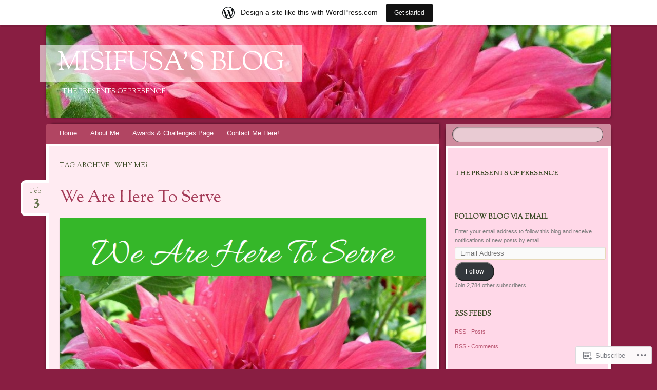

--- FILE ---
content_type: text/html; charset=UTF-8
request_url: https://misifusa.wordpress.com/tag/why-me/
body_size: 28881
content:
<!DOCTYPE html>
<!--[if IE 8]>
<html id="ie8" lang="en">
<![endif]-->
<!--[if !(IE 8)]><!-->
<html lang="en">
<!--<![endif]-->
<head>
<meta charset="UTF-8" />
<meta name="viewport" content="width=device-width" />
<title>why me? | Misifusa&#039;s Blog</title>
<link rel="profile" href="http://gmpg.org/xfn/11" />
<link rel="pingback" href="https://misifusa.wordpress.com/xmlrpc.php" />
<!--[if lt IE 9]>
<script src="https://s0.wp.com/wp-content/themes/pub/bouquet/js/html5.js?m=1318530266i" type="text/javascript"></script>
<![endif]-->

<meta name='robots' content='max-image-preview:large' />
<meta name="p:domain_verify" content="eb19533c6b14e5d0acbd681d9643a4b3" />
<link rel='dns-prefetch' href='//s0.wp.com' />
<link rel='dns-prefetch' href='//fonts-api.wp.com' />
<link rel="alternate" type="application/rss+xml" title="Misifusa&#039;s Blog &raquo; Feed" href="https://misifusa.wordpress.com/feed/" />
<link rel="alternate" type="application/rss+xml" title="Misifusa&#039;s Blog &raquo; Comments Feed" href="https://misifusa.wordpress.com/comments/feed/" />
<link rel="alternate" type="application/rss+xml" title="Misifusa&#039;s Blog &raquo; why me? Tag Feed" href="https://misifusa.wordpress.com/tag/why-me/feed/" />
	<script type="text/javascript">
		/* <![CDATA[ */
		function addLoadEvent(func) {
			var oldonload = window.onload;
			if (typeof window.onload != 'function') {
				window.onload = func;
			} else {
				window.onload = function () {
					oldonload();
					func();
				}
			}
		}
		/* ]]> */
	</script>
	<link crossorigin='anonymous' rel='stylesheet' id='all-css-0-1' href='/_static/??/wp-content/mu-plugins/likes/jetpack-likes.css,/wp-content/blog-plugins/marketing-bar/css/marketing-bar.css?m=1761640963j&cssminify=yes' type='text/css' media='all' />
<style id='wp-emoji-styles-inline-css'>

	img.wp-smiley, img.emoji {
		display: inline !important;
		border: none !important;
		box-shadow: none !important;
		height: 1em !important;
		width: 1em !important;
		margin: 0 0.07em !important;
		vertical-align: -0.1em !important;
		background: none !important;
		padding: 0 !important;
	}
/*# sourceURL=wp-emoji-styles-inline-css */
</style>
<link crossorigin='anonymous' rel='stylesheet' id='all-css-2-1' href='/wp-content/plugins/gutenberg-core/v22.4.0/build/styles/block-library/style.min.css?m=1768935615i&cssminify=yes' type='text/css' media='all' />
<style id='wp-block-library-inline-css'>
.has-text-align-justify {
	text-align:justify;
}
.has-text-align-justify{text-align:justify;}

/*# sourceURL=wp-block-library-inline-css */
</style><style id='global-styles-inline-css'>
:root{--wp--preset--aspect-ratio--square: 1;--wp--preset--aspect-ratio--4-3: 4/3;--wp--preset--aspect-ratio--3-4: 3/4;--wp--preset--aspect-ratio--3-2: 3/2;--wp--preset--aspect-ratio--2-3: 2/3;--wp--preset--aspect-ratio--16-9: 16/9;--wp--preset--aspect-ratio--9-16: 9/16;--wp--preset--color--black: #000000;--wp--preset--color--cyan-bluish-gray: #abb8c3;--wp--preset--color--white: #ffffff;--wp--preset--color--pale-pink: #f78da7;--wp--preset--color--vivid-red: #cf2e2e;--wp--preset--color--luminous-vivid-orange: #ff6900;--wp--preset--color--luminous-vivid-amber: #fcb900;--wp--preset--color--light-green-cyan: #7bdcb5;--wp--preset--color--vivid-green-cyan: #00d084;--wp--preset--color--pale-cyan-blue: #8ed1fc;--wp--preset--color--vivid-cyan-blue: #0693e3;--wp--preset--color--vivid-purple: #9b51e0;--wp--preset--gradient--vivid-cyan-blue-to-vivid-purple: linear-gradient(135deg,rgb(6,147,227) 0%,rgb(155,81,224) 100%);--wp--preset--gradient--light-green-cyan-to-vivid-green-cyan: linear-gradient(135deg,rgb(122,220,180) 0%,rgb(0,208,130) 100%);--wp--preset--gradient--luminous-vivid-amber-to-luminous-vivid-orange: linear-gradient(135deg,rgb(252,185,0) 0%,rgb(255,105,0) 100%);--wp--preset--gradient--luminous-vivid-orange-to-vivid-red: linear-gradient(135deg,rgb(255,105,0) 0%,rgb(207,46,46) 100%);--wp--preset--gradient--very-light-gray-to-cyan-bluish-gray: linear-gradient(135deg,rgb(238,238,238) 0%,rgb(169,184,195) 100%);--wp--preset--gradient--cool-to-warm-spectrum: linear-gradient(135deg,rgb(74,234,220) 0%,rgb(151,120,209) 20%,rgb(207,42,186) 40%,rgb(238,44,130) 60%,rgb(251,105,98) 80%,rgb(254,248,76) 100%);--wp--preset--gradient--blush-light-purple: linear-gradient(135deg,rgb(255,206,236) 0%,rgb(152,150,240) 100%);--wp--preset--gradient--blush-bordeaux: linear-gradient(135deg,rgb(254,205,165) 0%,rgb(254,45,45) 50%,rgb(107,0,62) 100%);--wp--preset--gradient--luminous-dusk: linear-gradient(135deg,rgb(255,203,112) 0%,rgb(199,81,192) 50%,rgb(65,88,208) 100%);--wp--preset--gradient--pale-ocean: linear-gradient(135deg,rgb(255,245,203) 0%,rgb(182,227,212) 50%,rgb(51,167,181) 100%);--wp--preset--gradient--electric-grass: linear-gradient(135deg,rgb(202,248,128) 0%,rgb(113,206,126) 100%);--wp--preset--gradient--midnight: linear-gradient(135deg,rgb(2,3,129) 0%,rgb(40,116,252) 100%);--wp--preset--font-size--small: 13px;--wp--preset--font-size--medium: 20px;--wp--preset--font-size--large: 36px;--wp--preset--font-size--x-large: 42px;--wp--preset--font-family--albert-sans: 'Albert Sans', sans-serif;--wp--preset--font-family--alegreya: Alegreya, serif;--wp--preset--font-family--arvo: Arvo, serif;--wp--preset--font-family--bodoni-moda: 'Bodoni Moda', serif;--wp--preset--font-family--bricolage-grotesque: 'Bricolage Grotesque', sans-serif;--wp--preset--font-family--cabin: Cabin, sans-serif;--wp--preset--font-family--chivo: Chivo, sans-serif;--wp--preset--font-family--commissioner: Commissioner, sans-serif;--wp--preset--font-family--cormorant: Cormorant, serif;--wp--preset--font-family--courier-prime: 'Courier Prime', monospace;--wp--preset--font-family--crimson-pro: 'Crimson Pro', serif;--wp--preset--font-family--dm-mono: 'DM Mono', monospace;--wp--preset--font-family--dm-sans: 'DM Sans', sans-serif;--wp--preset--font-family--dm-serif-display: 'DM Serif Display', serif;--wp--preset--font-family--domine: Domine, serif;--wp--preset--font-family--eb-garamond: 'EB Garamond', serif;--wp--preset--font-family--epilogue: Epilogue, sans-serif;--wp--preset--font-family--fahkwang: Fahkwang, sans-serif;--wp--preset--font-family--figtree: Figtree, sans-serif;--wp--preset--font-family--fira-sans: 'Fira Sans', sans-serif;--wp--preset--font-family--fjalla-one: 'Fjalla One', sans-serif;--wp--preset--font-family--fraunces: Fraunces, serif;--wp--preset--font-family--gabarito: Gabarito, system-ui;--wp--preset--font-family--ibm-plex-mono: 'IBM Plex Mono', monospace;--wp--preset--font-family--ibm-plex-sans: 'IBM Plex Sans', sans-serif;--wp--preset--font-family--ibarra-real-nova: 'Ibarra Real Nova', serif;--wp--preset--font-family--instrument-serif: 'Instrument Serif', serif;--wp--preset--font-family--inter: Inter, sans-serif;--wp--preset--font-family--josefin-sans: 'Josefin Sans', sans-serif;--wp--preset--font-family--jost: Jost, sans-serif;--wp--preset--font-family--libre-baskerville: 'Libre Baskerville', serif;--wp--preset--font-family--libre-franklin: 'Libre Franklin', sans-serif;--wp--preset--font-family--literata: Literata, serif;--wp--preset--font-family--lora: Lora, serif;--wp--preset--font-family--merriweather: Merriweather, serif;--wp--preset--font-family--montserrat: Montserrat, sans-serif;--wp--preset--font-family--newsreader: Newsreader, serif;--wp--preset--font-family--noto-sans-mono: 'Noto Sans Mono', sans-serif;--wp--preset--font-family--nunito: Nunito, sans-serif;--wp--preset--font-family--open-sans: 'Open Sans', sans-serif;--wp--preset--font-family--overpass: Overpass, sans-serif;--wp--preset--font-family--pt-serif: 'PT Serif', serif;--wp--preset--font-family--petrona: Petrona, serif;--wp--preset--font-family--piazzolla: Piazzolla, serif;--wp--preset--font-family--playfair-display: 'Playfair Display', serif;--wp--preset--font-family--plus-jakarta-sans: 'Plus Jakarta Sans', sans-serif;--wp--preset--font-family--poppins: Poppins, sans-serif;--wp--preset--font-family--raleway: Raleway, sans-serif;--wp--preset--font-family--roboto: Roboto, sans-serif;--wp--preset--font-family--roboto-slab: 'Roboto Slab', serif;--wp--preset--font-family--rubik: Rubik, sans-serif;--wp--preset--font-family--rufina: Rufina, serif;--wp--preset--font-family--sora: Sora, sans-serif;--wp--preset--font-family--source-sans-3: 'Source Sans 3', sans-serif;--wp--preset--font-family--source-serif-4: 'Source Serif 4', serif;--wp--preset--font-family--space-mono: 'Space Mono', monospace;--wp--preset--font-family--syne: Syne, sans-serif;--wp--preset--font-family--texturina: Texturina, serif;--wp--preset--font-family--urbanist: Urbanist, sans-serif;--wp--preset--font-family--work-sans: 'Work Sans', sans-serif;--wp--preset--spacing--20: 0.44rem;--wp--preset--spacing--30: 0.67rem;--wp--preset--spacing--40: 1rem;--wp--preset--spacing--50: 1.5rem;--wp--preset--spacing--60: 2.25rem;--wp--preset--spacing--70: 3.38rem;--wp--preset--spacing--80: 5.06rem;--wp--preset--shadow--natural: 6px 6px 9px rgba(0, 0, 0, 0.2);--wp--preset--shadow--deep: 12px 12px 50px rgba(0, 0, 0, 0.4);--wp--preset--shadow--sharp: 6px 6px 0px rgba(0, 0, 0, 0.2);--wp--preset--shadow--outlined: 6px 6px 0px -3px rgb(255, 255, 255), 6px 6px rgb(0, 0, 0);--wp--preset--shadow--crisp: 6px 6px 0px rgb(0, 0, 0);}:where(body) { margin: 0; }:where(.is-layout-flex){gap: 0.5em;}:where(.is-layout-grid){gap: 0.5em;}body .is-layout-flex{display: flex;}.is-layout-flex{flex-wrap: wrap;align-items: center;}.is-layout-flex > :is(*, div){margin: 0;}body .is-layout-grid{display: grid;}.is-layout-grid > :is(*, div){margin: 0;}body{padding-top: 0px;padding-right: 0px;padding-bottom: 0px;padding-left: 0px;}a:where(:not(.wp-element-button)){text-decoration: underline;}:root :where(.wp-element-button, .wp-block-button__link){background-color: #32373c;border-width: 0;color: #fff;font-family: inherit;font-size: inherit;font-style: inherit;font-weight: inherit;letter-spacing: inherit;line-height: inherit;padding-top: calc(0.667em + 2px);padding-right: calc(1.333em + 2px);padding-bottom: calc(0.667em + 2px);padding-left: calc(1.333em + 2px);text-decoration: none;text-transform: inherit;}.has-black-color{color: var(--wp--preset--color--black) !important;}.has-cyan-bluish-gray-color{color: var(--wp--preset--color--cyan-bluish-gray) !important;}.has-white-color{color: var(--wp--preset--color--white) !important;}.has-pale-pink-color{color: var(--wp--preset--color--pale-pink) !important;}.has-vivid-red-color{color: var(--wp--preset--color--vivid-red) !important;}.has-luminous-vivid-orange-color{color: var(--wp--preset--color--luminous-vivid-orange) !important;}.has-luminous-vivid-amber-color{color: var(--wp--preset--color--luminous-vivid-amber) !important;}.has-light-green-cyan-color{color: var(--wp--preset--color--light-green-cyan) !important;}.has-vivid-green-cyan-color{color: var(--wp--preset--color--vivid-green-cyan) !important;}.has-pale-cyan-blue-color{color: var(--wp--preset--color--pale-cyan-blue) !important;}.has-vivid-cyan-blue-color{color: var(--wp--preset--color--vivid-cyan-blue) !important;}.has-vivid-purple-color{color: var(--wp--preset--color--vivid-purple) !important;}.has-black-background-color{background-color: var(--wp--preset--color--black) !important;}.has-cyan-bluish-gray-background-color{background-color: var(--wp--preset--color--cyan-bluish-gray) !important;}.has-white-background-color{background-color: var(--wp--preset--color--white) !important;}.has-pale-pink-background-color{background-color: var(--wp--preset--color--pale-pink) !important;}.has-vivid-red-background-color{background-color: var(--wp--preset--color--vivid-red) !important;}.has-luminous-vivid-orange-background-color{background-color: var(--wp--preset--color--luminous-vivid-orange) !important;}.has-luminous-vivid-amber-background-color{background-color: var(--wp--preset--color--luminous-vivid-amber) !important;}.has-light-green-cyan-background-color{background-color: var(--wp--preset--color--light-green-cyan) !important;}.has-vivid-green-cyan-background-color{background-color: var(--wp--preset--color--vivid-green-cyan) !important;}.has-pale-cyan-blue-background-color{background-color: var(--wp--preset--color--pale-cyan-blue) !important;}.has-vivid-cyan-blue-background-color{background-color: var(--wp--preset--color--vivid-cyan-blue) !important;}.has-vivid-purple-background-color{background-color: var(--wp--preset--color--vivid-purple) !important;}.has-black-border-color{border-color: var(--wp--preset--color--black) !important;}.has-cyan-bluish-gray-border-color{border-color: var(--wp--preset--color--cyan-bluish-gray) !important;}.has-white-border-color{border-color: var(--wp--preset--color--white) !important;}.has-pale-pink-border-color{border-color: var(--wp--preset--color--pale-pink) !important;}.has-vivid-red-border-color{border-color: var(--wp--preset--color--vivid-red) !important;}.has-luminous-vivid-orange-border-color{border-color: var(--wp--preset--color--luminous-vivid-orange) !important;}.has-luminous-vivid-amber-border-color{border-color: var(--wp--preset--color--luminous-vivid-amber) !important;}.has-light-green-cyan-border-color{border-color: var(--wp--preset--color--light-green-cyan) !important;}.has-vivid-green-cyan-border-color{border-color: var(--wp--preset--color--vivid-green-cyan) !important;}.has-pale-cyan-blue-border-color{border-color: var(--wp--preset--color--pale-cyan-blue) !important;}.has-vivid-cyan-blue-border-color{border-color: var(--wp--preset--color--vivid-cyan-blue) !important;}.has-vivid-purple-border-color{border-color: var(--wp--preset--color--vivid-purple) !important;}.has-vivid-cyan-blue-to-vivid-purple-gradient-background{background: var(--wp--preset--gradient--vivid-cyan-blue-to-vivid-purple) !important;}.has-light-green-cyan-to-vivid-green-cyan-gradient-background{background: var(--wp--preset--gradient--light-green-cyan-to-vivid-green-cyan) !important;}.has-luminous-vivid-amber-to-luminous-vivid-orange-gradient-background{background: var(--wp--preset--gradient--luminous-vivid-amber-to-luminous-vivid-orange) !important;}.has-luminous-vivid-orange-to-vivid-red-gradient-background{background: var(--wp--preset--gradient--luminous-vivid-orange-to-vivid-red) !important;}.has-very-light-gray-to-cyan-bluish-gray-gradient-background{background: var(--wp--preset--gradient--very-light-gray-to-cyan-bluish-gray) !important;}.has-cool-to-warm-spectrum-gradient-background{background: var(--wp--preset--gradient--cool-to-warm-spectrum) !important;}.has-blush-light-purple-gradient-background{background: var(--wp--preset--gradient--blush-light-purple) !important;}.has-blush-bordeaux-gradient-background{background: var(--wp--preset--gradient--blush-bordeaux) !important;}.has-luminous-dusk-gradient-background{background: var(--wp--preset--gradient--luminous-dusk) !important;}.has-pale-ocean-gradient-background{background: var(--wp--preset--gradient--pale-ocean) !important;}.has-electric-grass-gradient-background{background: var(--wp--preset--gradient--electric-grass) !important;}.has-midnight-gradient-background{background: var(--wp--preset--gradient--midnight) !important;}.has-small-font-size{font-size: var(--wp--preset--font-size--small) !important;}.has-medium-font-size{font-size: var(--wp--preset--font-size--medium) !important;}.has-large-font-size{font-size: var(--wp--preset--font-size--large) !important;}.has-x-large-font-size{font-size: var(--wp--preset--font-size--x-large) !important;}.has-albert-sans-font-family{font-family: var(--wp--preset--font-family--albert-sans) !important;}.has-alegreya-font-family{font-family: var(--wp--preset--font-family--alegreya) !important;}.has-arvo-font-family{font-family: var(--wp--preset--font-family--arvo) !important;}.has-bodoni-moda-font-family{font-family: var(--wp--preset--font-family--bodoni-moda) !important;}.has-bricolage-grotesque-font-family{font-family: var(--wp--preset--font-family--bricolage-grotesque) !important;}.has-cabin-font-family{font-family: var(--wp--preset--font-family--cabin) !important;}.has-chivo-font-family{font-family: var(--wp--preset--font-family--chivo) !important;}.has-commissioner-font-family{font-family: var(--wp--preset--font-family--commissioner) !important;}.has-cormorant-font-family{font-family: var(--wp--preset--font-family--cormorant) !important;}.has-courier-prime-font-family{font-family: var(--wp--preset--font-family--courier-prime) !important;}.has-crimson-pro-font-family{font-family: var(--wp--preset--font-family--crimson-pro) !important;}.has-dm-mono-font-family{font-family: var(--wp--preset--font-family--dm-mono) !important;}.has-dm-sans-font-family{font-family: var(--wp--preset--font-family--dm-sans) !important;}.has-dm-serif-display-font-family{font-family: var(--wp--preset--font-family--dm-serif-display) !important;}.has-domine-font-family{font-family: var(--wp--preset--font-family--domine) !important;}.has-eb-garamond-font-family{font-family: var(--wp--preset--font-family--eb-garamond) !important;}.has-epilogue-font-family{font-family: var(--wp--preset--font-family--epilogue) !important;}.has-fahkwang-font-family{font-family: var(--wp--preset--font-family--fahkwang) !important;}.has-figtree-font-family{font-family: var(--wp--preset--font-family--figtree) !important;}.has-fira-sans-font-family{font-family: var(--wp--preset--font-family--fira-sans) !important;}.has-fjalla-one-font-family{font-family: var(--wp--preset--font-family--fjalla-one) !important;}.has-fraunces-font-family{font-family: var(--wp--preset--font-family--fraunces) !important;}.has-gabarito-font-family{font-family: var(--wp--preset--font-family--gabarito) !important;}.has-ibm-plex-mono-font-family{font-family: var(--wp--preset--font-family--ibm-plex-mono) !important;}.has-ibm-plex-sans-font-family{font-family: var(--wp--preset--font-family--ibm-plex-sans) !important;}.has-ibarra-real-nova-font-family{font-family: var(--wp--preset--font-family--ibarra-real-nova) !important;}.has-instrument-serif-font-family{font-family: var(--wp--preset--font-family--instrument-serif) !important;}.has-inter-font-family{font-family: var(--wp--preset--font-family--inter) !important;}.has-josefin-sans-font-family{font-family: var(--wp--preset--font-family--josefin-sans) !important;}.has-jost-font-family{font-family: var(--wp--preset--font-family--jost) !important;}.has-libre-baskerville-font-family{font-family: var(--wp--preset--font-family--libre-baskerville) !important;}.has-libre-franklin-font-family{font-family: var(--wp--preset--font-family--libre-franklin) !important;}.has-literata-font-family{font-family: var(--wp--preset--font-family--literata) !important;}.has-lora-font-family{font-family: var(--wp--preset--font-family--lora) !important;}.has-merriweather-font-family{font-family: var(--wp--preset--font-family--merriweather) !important;}.has-montserrat-font-family{font-family: var(--wp--preset--font-family--montserrat) !important;}.has-newsreader-font-family{font-family: var(--wp--preset--font-family--newsreader) !important;}.has-noto-sans-mono-font-family{font-family: var(--wp--preset--font-family--noto-sans-mono) !important;}.has-nunito-font-family{font-family: var(--wp--preset--font-family--nunito) !important;}.has-open-sans-font-family{font-family: var(--wp--preset--font-family--open-sans) !important;}.has-overpass-font-family{font-family: var(--wp--preset--font-family--overpass) !important;}.has-pt-serif-font-family{font-family: var(--wp--preset--font-family--pt-serif) !important;}.has-petrona-font-family{font-family: var(--wp--preset--font-family--petrona) !important;}.has-piazzolla-font-family{font-family: var(--wp--preset--font-family--piazzolla) !important;}.has-playfair-display-font-family{font-family: var(--wp--preset--font-family--playfair-display) !important;}.has-plus-jakarta-sans-font-family{font-family: var(--wp--preset--font-family--plus-jakarta-sans) !important;}.has-poppins-font-family{font-family: var(--wp--preset--font-family--poppins) !important;}.has-raleway-font-family{font-family: var(--wp--preset--font-family--raleway) !important;}.has-roboto-font-family{font-family: var(--wp--preset--font-family--roboto) !important;}.has-roboto-slab-font-family{font-family: var(--wp--preset--font-family--roboto-slab) !important;}.has-rubik-font-family{font-family: var(--wp--preset--font-family--rubik) !important;}.has-rufina-font-family{font-family: var(--wp--preset--font-family--rufina) !important;}.has-sora-font-family{font-family: var(--wp--preset--font-family--sora) !important;}.has-source-sans-3-font-family{font-family: var(--wp--preset--font-family--source-sans-3) !important;}.has-source-serif-4-font-family{font-family: var(--wp--preset--font-family--source-serif-4) !important;}.has-space-mono-font-family{font-family: var(--wp--preset--font-family--space-mono) !important;}.has-syne-font-family{font-family: var(--wp--preset--font-family--syne) !important;}.has-texturina-font-family{font-family: var(--wp--preset--font-family--texturina) !important;}.has-urbanist-font-family{font-family: var(--wp--preset--font-family--urbanist) !important;}.has-work-sans-font-family{font-family: var(--wp--preset--font-family--work-sans) !important;}
/*# sourceURL=global-styles-inline-css */
</style>

<style id='classic-theme-styles-inline-css'>
.wp-block-button__link{background-color:#32373c;border-radius:9999px;box-shadow:none;color:#fff;font-size:1.125em;padding:calc(.667em + 2px) calc(1.333em + 2px);text-decoration:none}.wp-block-file__button{background:#32373c;color:#fff}.wp-block-accordion-heading{margin:0}.wp-block-accordion-heading__toggle{background-color:inherit!important;color:inherit!important}.wp-block-accordion-heading__toggle:not(:focus-visible){outline:none}.wp-block-accordion-heading__toggle:focus,.wp-block-accordion-heading__toggle:hover{background-color:inherit!important;border:none;box-shadow:none;color:inherit;padding:var(--wp--preset--spacing--20,1em) 0;text-decoration:none}.wp-block-accordion-heading__toggle:focus-visible{outline:auto;outline-offset:0}
/*# sourceURL=/wp-content/plugins/gutenberg-core/v22.4.0/build/styles/block-library/classic.min.css */
</style>
<link crossorigin='anonymous' rel='stylesheet' id='all-css-4-1' href='/_static/??-eJx9j1kOwjAMRC+EaxUqlg/EWUhilUBSh9qhcHuCEJuo+mPZozczMg4JLHdKnWIKufWdoGUT2J4E51W9rmoQH1Mg6OlSNei86JsA0VugyorM8CsoZvhk9VT0mPb6ICI5v6dAsWBTtsG7lrTY5bWD0nXakkoNGJN6EoEyo88R9FC65M/3lDFlg4bzOZPi+CsjoOXAfZF8dwLH7cDsfo5Hxi5u61VTLzeLxXx5vAMOOoS+&cssminify=yes' type='text/css' media='all' />
<link rel='stylesheet' id='sorts-mill-goudy-css' href='https://fonts-api.wp.com/css?family=Sorts+Mill+Goudy%3A400&#038;ver=6.9-RC2-61304' media='all' />
<link crossorigin='anonymous' rel='stylesheet' id='all-css-6-1' href='/wp-content/themes/pub/bouquet/inc/style-wpcom.css?m=1432762106i&cssminify=yes' type='text/css' media='all' />
<style id='jetpack_facebook_likebox-inline-css'>
.widget_facebook_likebox {
	overflow: hidden;
}

/*# sourceURL=/wp-content/mu-plugins/jetpack-plugin/moon/modules/widgets/facebook-likebox/style.css */
</style>
<link crossorigin='anonymous' rel='stylesheet' id='all-css-8-1' href='/_static/??-eJzTLy/QTc7PK0nNK9HPLdUtyClNz8wr1i9KTcrJTwcy0/WTi5G5ekCujj52Temp+bo5+cmJJZn5eSgc3bScxMwikFb7XFtDE1NLExMLc0OTLACohS2q&cssminify=yes' type='text/css' media='all' />
<style id='jetpack-global-styles-frontend-style-inline-css'>
:root { --font-headings: unset; --font-base: unset; --font-headings-default: -apple-system,BlinkMacSystemFont,"Segoe UI",Roboto,Oxygen-Sans,Ubuntu,Cantarell,"Helvetica Neue",sans-serif; --font-base-default: -apple-system,BlinkMacSystemFont,"Segoe UI",Roboto,Oxygen-Sans,Ubuntu,Cantarell,"Helvetica Neue",sans-serif;}
/*# sourceURL=jetpack-global-styles-frontend-style-inline-css */
</style>
<link crossorigin='anonymous' rel='stylesheet' id='all-css-10-1' href='/_static/??-eJyNjcEKwjAQRH/IuFRT6kX8FNkmS5K6yQY3Qfx7bfEiXrwM82B4A49qnJRGpUHupnIPqSgs1Cq624chi6zhO5OCRryTR++fW00l7J3qDv43XVNxoOISsmEJol/wY2uR8vs3WggsM/I6uOTzMI3Hw8lOg11eUT1JKA==&cssminify=yes' type='text/css' media='all' />
<script type="text/javascript" id="wpcom-actionbar-placeholder-js-extra">
/* <![CDATA[ */
var actionbardata = {"siteID":"12824859","postID":"0","siteURL":"https://misifusa.wordpress.com","xhrURL":"https://misifusa.wordpress.com/wp-admin/admin-ajax.php","nonce":"199f90c4eb","isLoggedIn":"","statusMessage":"","subsEmailDefault":"instantly","proxyScriptUrl":"https://s0.wp.com/wp-content/js/wpcom-proxy-request.js?m=1513050504i&amp;ver=20211021","i18n":{"followedText":"New posts from this site will now appear in your \u003Ca href=\"https://wordpress.com/reader\"\u003EReader\u003C/a\u003E","foldBar":"Collapse this bar","unfoldBar":"Expand this bar","shortLinkCopied":"Shortlink copied to clipboard."}};
//# sourceURL=wpcom-actionbar-placeholder-js-extra
/* ]]> */
</script>
<script type="text/javascript" id="jetpack-mu-wpcom-settings-js-before">
/* <![CDATA[ */
var JETPACK_MU_WPCOM_SETTINGS = {"assetsUrl":"https://s0.wp.com/wp-content/mu-plugins/jetpack-mu-wpcom-plugin/moon/jetpack_vendor/automattic/jetpack-mu-wpcom/src/build/"};
//# sourceURL=jetpack-mu-wpcom-settings-js-before
/* ]]> */
</script>
<script crossorigin='anonymous' type='text/javascript'  src='/wp-content/js/rlt-proxy.js?m=1720530689i'></script>
<script type="text/javascript" id="rlt-proxy-js-after">
/* <![CDATA[ */
	rltInitialize( {"token":null,"iframeOrigins":["https:\/\/widgets.wp.com"]} );
//# sourceURL=rlt-proxy-js-after
/* ]]> */
</script>
<link rel="EditURI" type="application/rsd+xml" title="RSD" href="https://misifusa.wordpress.com/xmlrpc.php?rsd" />
<meta name="generator" content="WordPress.com" />

<!-- Jetpack Open Graph Tags -->
<meta property="og:type" content="website" />
<meta property="og:title" content="why me? &#8211; Misifusa&#039;s Blog" />
<meta property="og:url" content="https://misifusa.wordpress.com/tag/why-me/" />
<meta property="og:site_name" content="Misifusa&#039;s Blog" />
<meta property="og:image" content="https://secure.gravatar.com/blavatar/9ad800649f71e882957b7f69ffa8d3e1ba4a1de747938006535279bcf9097b83?s=200&#038;ts=1769120413" />
<meta property="og:image:width" content="200" />
<meta property="og:image:height" content="200" />
<meta property="og:image:alt" content="" />
<meta property="og:locale" content="en_US" />
<meta property="fb:app_id" content="249643311490" />
<meta name="twitter:creator" content="@Misifusa1ThePresentsofPresence" />
<meta name="twitter:site" content="@Misifusa1, The Presents of Presence" />

<!-- End Jetpack Open Graph Tags -->
<link rel="shortcut icon" type="image/x-icon" href="https://secure.gravatar.com/blavatar/9ad800649f71e882957b7f69ffa8d3e1ba4a1de747938006535279bcf9097b83?s=32" sizes="16x16" />
<link rel="icon" type="image/x-icon" href="https://secure.gravatar.com/blavatar/9ad800649f71e882957b7f69ffa8d3e1ba4a1de747938006535279bcf9097b83?s=32" sizes="16x16" />
<link rel="apple-touch-icon" href="https://secure.gravatar.com/blavatar/9ad800649f71e882957b7f69ffa8d3e1ba4a1de747938006535279bcf9097b83?s=114" />
<link rel='openid.server' href='https://misifusa.wordpress.com/?openidserver=1' />
<link rel='openid.delegate' href='https://misifusa.wordpress.com/' />
<link rel="search" type="application/opensearchdescription+xml" href="https://misifusa.wordpress.com/osd.xml" title="Misifusa&#039;s Blog" />
<link rel="search" type="application/opensearchdescription+xml" href="https://s1.wp.com/opensearch.xml" title="WordPress.com" />
<meta name="description" content="Posts about why me? written by misifusa" />
	<style type="text/css">
			#branding {
			background: url(https://misifusa.wordpress.com/wp-content/uploads/2013/11/cropped-dahlia11.jpg);
		}
			#site-title a,
		#site-description {
			color: #ffffff !important;
		}
		</style>
	<style type="text/css" id="custom-colors-css">.entry-title,
.entry-title a,
.widget-title,
.widget-title a,
.archive-title,
#respond h3,
#comments-title {
	text-shadow: none;
}
input#s {
	background-image: none;
	border-color: rgba(0, 0, 0, 0.6);
}
#wp-calendar caption,
#wp-calendar #today,
#wp-calendar th,
#wp-calendar tbody td,
input#s {
	color: rgba(0, 0, 0, 0.6);
}
.widget ul li,
#wp-calendar #today,
#wp-calendar th,
#wp-calendar tbody td,
#comments article,
.entry-content table,
.entry-content tr td  {
	border-color: rgba(255, 255, 255, 0.2);
}
#site-generator,
#infinite-handle span:before,
#infinite-handle span {
	color: rgba(255,255,255,1);
}
#site-generator-wrapper {
    background: rgba(255, 255, 255, 0.6);
}
input#s { color: #FFFFFF;}
#primary, #secondary { color: #7C7C7C;}
.nopassword,.nocomments, .page-link a:hover,#access a:hover { color: #FFCCE3;}
#site-generator { color: #7F7F7F;}
#infinite-handle span:hover, #infinite-handle span:hover:before,#infinite-handle span, #infinite-handle span:before { color: #FFFFFF;}
body { background: #891e42;}
#infinite-handle span { background: #891e42;}
</style>
<link crossorigin='anonymous' rel='stylesheet' id='all-css-0-3' href='/_static/??-eJydjtsKg0AMRH+oGqy00ofSTykag0R3N8FkEf++ll6gb23fZobDYWDRAiU5JYeYCw154GQwkmuL07NDFElw5YTQBcHJwBZWmks028H3hih9DmSA7SzZKLyh1/Cr8HEpc+jBcmc4szrLBn+0MnL69+rC/UBu4KKFim3JfA10113iuWoO9ak51tV+vAFFyXy4&cssminify=yes' type='text/css' media='all' />
</head>

<body class="archive tag tag-why-me tag-53166 wp-theme-pubbouquet customizer-styles-applied jetpack-reblog-enabled has-marketing-bar has-marketing-bar-theme-bouquet">
<div id="page" class="hfeed">
	<header id="branding" role="banner" class="clearfix">
		<a class="header-link" href="https://misifusa.wordpress.com/" title="Misifusa&#039;s Blog" rel="home"></a>
		<hgroup>
			<h1 id="site-title"><a href="https://misifusa.wordpress.com/" title="Misifusa&#039;s Blog" rel="home">Misifusa&#039;s Blog</a></h1>
			<h2 id="site-description">The Presents of Presence</h2>
		</hgroup>
	</header><!-- #branding -->

	<div id="main">

		<div id="primary">

			<nav id="access" role="navigation" class="navigation-main clearfix">
				<h1 class="menu-toggle section-heading">Menu</h1>
				<div class="skip-link screen-reader-text"><a href="#content" title="Skip to content">Skip to content</a></div>

				<div class="menu"><ul>
<li ><a href="https://misifusa.wordpress.com/">Home</a></li><li class="page_item page-item-2"><a href="https://misifusa.wordpress.com/about/">About Me</a></li>
<li class="page_item page-item-8444"><a href="https://misifusa.wordpress.com/awards-challenges-page/">Awards &amp; Challenges&nbsp;Page</a></li>
<li class="page_item page-item-16187"><a href="https://misifusa.wordpress.com/contact-me-here/">Contact Me Here!</a></li>
</ul></div>
			</nav><!-- #access -->
	<div id="content-wrapper">
		<div id="content" role="main">

		
			<header class="archive-header">
				<h1 class="archive-title">
											Tag Archive | why me?									</h1>
			</header>

			
						
				
<article id="post-19473" class="post-19473 post type-post status-publish format-standard hentry category-cancer category-daily-prompt-2 category-gratitude category-inspiration-2 category-journey-of-endurance category-love-2 category-making-a-difference-2 category-power-of-you tag-compassion tag-empathy tag-faith tag-healing tag-heartlight tag-oprah tag-shine-on tag-spiriutality tag-sympathy tag-the-presents-of-presents-on-fb tag-walk-a-mile-in-my-shoes tag-what-i-know-for-sure tag-why-me">
	<header class="entry-header">
		<h1 class="entry-title"><a href="https://misifusa.wordpress.com/2018/02/03/we-are-here-to-serve/" rel="bookmark">We Are Here To&nbsp;Serve</a></h1>

					<div class="entry-date"><a href="https://misifusa.wordpress.com/2018/02/03/we-are-here-to-serve/" title="February 3, 2018" rel="bookmark">Feb<b>3</b></a></div>			</header><!-- .entry-header -->

	<div class="entry-content">
		<p style="text-align:center;"><img data-attachment-id="19488" data-permalink="https://misifusa.wordpress.com/2018/02/03/we-are-here-to-serve/weareheretoserve/" data-orig-file="https://misifusa.wordpress.com/wp-content/uploads/2018/02/weareheretoserve.png" data-orig-size="776,650" data-comments-opened="1" data-image-meta="{&quot;aperture&quot;:&quot;0&quot;,&quot;credit&quot;:&quot;&quot;,&quot;camera&quot;:&quot;&quot;,&quot;caption&quot;:&quot;&quot;,&quot;created_timestamp&quot;:&quot;0&quot;,&quot;copyright&quot;:&quot;&quot;,&quot;focal_length&quot;:&quot;0&quot;,&quot;iso&quot;:&quot;0&quot;,&quot;shutter_speed&quot;:&quot;0&quot;,&quot;title&quot;:&quot;&quot;,&quot;orientation&quot;:&quot;0&quot;}" data-image-title="weareheretoserve" data-image-description="" data-image-caption="" data-medium-file="https://misifusa.wordpress.com/wp-content/uploads/2018/02/weareheretoserve.png?w=300" data-large-file="https://misifusa.wordpress.com/wp-content/uploads/2018/02/weareheretoserve.png?w=714" class="alignnone size-full wp-image-19488" src="https://misifusa.wordpress.com/wp-content/uploads/2018/02/weareheretoserve.png?w=714" alt="weareheretoserve"   srcset="https://misifusa.wordpress.com/wp-content/uploads/2018/02/weareheretoserve.png 776w, https://misifusa.wordpress.com/wp-content/uploads/2018/02/weareheretoserve.png?w=150&amp;h=126 150w, https://misifusa.wordpress.com/wp-content/uploads/2018/02/weareheretoserve.png?w=300&amp;h=251 300w, https://misifusa.wordpress.com/wp-content/uploads/2018/02/weareheretoserve.png?w=768&amp;h=643 768w" sizes="(max-width: 776px) 100vw, 776px" /></p>
<p>I&#8217;ve often wondered, <em>why me?</em> when life gets hard.  I think it&#8217;s a normal response when we feel overwhelmed by hard life experiences.  We&#8217;ve all had them, but to different extents and different types of experiences.  Dysfunctional relationships.  Cancer.  Financial problems.  Death of a loved one.  Divorce.  Alzheimer&#8217;s.  Childhood hurts.  Depression.  Family relationships gone awry.  Illness.  Just to name a few, I am sure we share some of the same hurdles, but maybe in different ways.</p>
<p>Life experiences teach us what we couldn&#8217;t have learned otherwise.  We can&#8217;t help others if we haven&#8217;t endured similar issues in our own lives.  What&#8217;s that quote?  <em>Walk a mile in my shoes?</em>  Maybe I haven&#8217;t walked in your particular shoes, but perhaps my similar experience is enough to connect with you and to help you on this life journey.</p>
<p>I am grateful for all that I have endured in my lifetime.  When we can see the gratitude in the hardships, we can change how we feel about them.  We increase our faith and our love quotient.  We rise above what we could have let hold us back from living a full life.</p>
<p>We are all here to help each other as we connect, we bond and we share our experiences.  There&#8217;s nothing better than someone else who knows what you are going through (by similar experience) who reaches out to share the experience with you as a friend, a guiding light to help you find peace within while offering a hand to hold as you heal.</p>
<p>The <em>Why Me? </em> was answered recently by my soul who gave the response that if I hadn&#8217;t endured these experiences, I would be unable to connect so purely with others who may be in the trenches.  Without first-hand knowledge, I would only be able to <a href="https://dailypost.wordpress.com/prompts/sympathize/">sympathize </a>and not empathize and put myself in similar shoes.  Does that make sense to you?</p>
<p>What I know for sure (thanks to Oprah for the phrase) is that we are here to serve one another in this lifetime.  To share experiences, to open our hearts with compassion and love and to shine our heartlights together!</p>
<p style="text-align:center;">You are not alone&#8230;take my hand and let&#8217;s&#8230;</p>
<p style="text-align:center;"><strong>Shine On!</strong></p>
<p style="text-align:center;"><strong>xo</strong></p>
<div id="jp-post-flair" class="sharedaddy sd-like-enabled sd-sharing-enabled"><div class="sharedaddy sd-sharing-enabled"><div class="robots-nocontent sd-block sd-social sd-social-icon-text sd-sharing"><h3 class="sd-title">Share this:</h3><div class="sd-content"><ul><li class="share-facebook"><a rel="nofollow noopener noreferrer"
				data-shared="sharing-facebook-19473"
				class="share-facebook sd-button share-icon"
				href="https://misifusa.wordpress.com/2018/02/03/we-are-here-to-serve/?share=facebook"
				target="_blank"
				aria-labelledby="sharing-facebook-19473"
				>
				<span id="sharing-facebook-19473" hidden>Share on Facebook (Opens in new window)</span>
				<span>Facebook</span>
			</a></li><li class="share-twitter"><a rel="nofollow noopener noreferrer"
				data-shared="sharing-twitter-19473"
				class="share-twitter sd-button share-icon"
				href="https://misifusa.wordpress.com/2018/02/03/we-are-here-to-serve/?share=twitter"
				target="_blank"
				aria-labelledby="sharing-twitter-19473"
				>
				<span id="sharing-twitter-19473" hidden>Share on X (Opens in new window)</span>
				<span>X</span>
			</a></li><li class="share-end"></li></ul></div></div></div><div class='sharedaddy sd-block sd-like jetpack-likes-widget-wrapper jetpack-likes-widget-unloaded' id='like-post-wrapper-12824859-19473-6972a29df2618' data-src='//widgets.wp.com/likes/index.html?ver=20260122#blog_id=12824859&amp;post_id=19473&amp;origin=misifusa.wordpress.com&amp;obj_id=12824859-19473-6972a29df2618' data-name='like-post-frame-12824859-19473-6972a29df2618' data-title='Like or Reblog'><div class='likes-widget-placeholder post-likes-widget-placeholder' style='height: 55px;'><span class='button'><span>Like</span></span> <span class='loading'>Loading...</span></div><span class='sd-text-color'></span><a class='sd-link-color'></a></div></div>			</div><!-- .entry-content -->

	<footer class="entry-meta">
		This entry was posted on February 3, 2018, in <a href="https://misifusa.wordpress.com/category/cancer/" rel="category tag">Cancer</a>, <a href="https://misifusa.wordpress.com/category/daily-prompt-2/" rel="category tag">Daily Prompt</a>, <a href="https://misifusa.wordpress.com/category/gratitude/" rel="category tag">Gratitude</a>, <a href="https://misifusa.wordpress.com/category/inspiration-2/" rel="category tag">Inspiration</a>, <a href="https://misifusa.wordpress.com/category/journey-of-endurance/" rel="category tag">Journey of Endurance</a>, <a href="https://misifusa.wordpress.com/category/love-2/" rel="category tag">Love</a>, <a href="https://misifusa.wordpress.com/category/making-a-difference-2/" rel="category tag">Making A Difference</a>, <a href="https://misifusa.wordpress.com/category/power-of-you/" rel="category tag">Power of YOU</a> and tagged <a href="https://misifusa.wordpress.com/tag/compassion/" rel="tag">compassion</a>, <a href="https://misifusa.wordpress.com/tag/empathy/" rel="tag">empathy</a>, <a href="https://misifusa.wordpress.com/tag/faith/" rel="tag">Faith</a>, <a href="https://misifusa.wordpress.com/tag/healing/" rel="tag">healing</a>, <a href="https://misifusa.wordpress.com/tag/heartlight/" rel="tag">heartlight</a>, <a href="https://misifusa.wordpress.com/tag/oprah/" rel="tag">Oprah</a>, <a href="https://misifusa.wordpress.com/tag/shine-on/" rel="tag">shine on</a>, <a href="https://misifusa.wordpress.com/tag/spiriutality/" rel="tag">spiriutality</a>, <a href="https://misifusa.wordpress.com/tag/sympathy/" rel="tag">sympathy</a>, <a href="https://misifusa.wordpress.com/tag/the-presents-of-presents-on-fb/" rel="tag">The Presents of Presents on FB</a>, <a href="https://misifusa.wordpress.com/tag/walk-a-mile-in-my-shoes/" rel="tag">walk a mile in my shoes</a>, <a href="https://misifusa.wordpress.com/tag/what-i-know-for-sure/" rel="tag">what I know for sure</a>, <a href="https://misifusa.wordpress.com/tag/why-me/" rel="tag">why me?</a>.					<span class="comments-link"><a href="https://misifusa.wordpress.com/2018/02/03/we-are-here-to-serve/#comments">15 Comments</a></span>
					</footer><!-- #entry-meta -->
</article><!-- #post-## -->

			
				
<article id="post-12421" class="post-12421 post type-post status-publish format-standard hentry category-love-2 category-making-a-difference-2 category-power-of-you tag-advice tag-canva tag-find-peace tag-fix-others tag-guidance tag-harmony tag-healing tag-heartlight tag-let-go tag-let-god tag-life-lessons tag-meditiate tag-peace tag-relationships tag-shine-on tag-spirituality tag-the-presents-of-presents-on-fb tag-when-life-doesnt-go-your-way tag-why-me">
	<header class="entry-header">
		<h1 class="entry-title"><a href="https://misifusa.wordpress.com/2016/02/15/how-to-stop-being-a-fixer/" rel="bookmark">How To Stop Being a &#8220;Fixer&#8221;</a></h1>

					<div class="entry-date"><a href="https://misifusa.wordpress.com/2016/02/15/how-to-stop-being-a-fixer/" title="February 15, 2016" rel="bookmark">Feb<b>15</b></a></div>			</header><!-- .entry-header -->

	<div class="entry-content">
		<p><a href="https://misifusa.wordpress.com/2016/02/15/how-to-stop-being-a-fixer/howtostopbeingafixer/" rel="attachment wp-att-12435"><img data-attachment-id="12435" data-permalink="https://misifusa.wordpress.com/2016/02/15/how-to-stop-being-a-fixer/howtostopbeingafixer/" data-orig-file="https://misifusa.wordpress.com/wp-content/uploads/2016/01/howtostopbeingafixer.jpg" data-orig-size="521,526" data-comments-opened="1" data-image-meta="{&quot;aperture&quot;:&quot;0&quot;,&quot;credit&quot;:&quot;Misifusa&quot;,&quot;camera&quot;:&quot;&quot;,&quot;caption&quot;:&quot;&quot;,&quot;created_timestamp&quot;:&quot;1453280035&quot;,&quot;copyright&quot;:&quot;&quot;,&quot;focal_length&quot;:&quot;0&quot;,&quot;iso&quot;:&quot;0&quot;,&quot;shutter_speed&quot;:&quot;0&quot;,&quot;title&quot;:&quot;&quot;,&quot;orientation&quot;:&quot;0&quot;}" data-image-title="howtostopbeingafixer" data-image-description="" data-image-caption="" data-medium-file="https://misifusa.wordpress.com/wp-content/uploads/2016/01/howtostopbeingafixer.jpg?w=297" data-large-file="https://misifusa.wordpress.com/wp-content/uploads/2016/01/howtostopbeingafixer.jpg?w=521" class="aligncenter size-full wp-image-12435" src="https://misifusa.wordpress.com/wp-content/uploads/2016/01/howtostopbeingafixer.jpg?w=714" alt="howtostopbeingafixer"   srcset="https://misifusa.wordpress.com/wp-content/uploads/2016/01/howtostopbeingafixer.jpg 521w, https://misifusa.wordpress.com/wp-content/uploads/2016/01/howtostopbeingafixer.jpg?w=150&amp;h=150 150w, https://misifusa.wordpress.com/wp-content/uploads/2016/01/howtostopbeingafixer.jpg?w=297&amp;h=300 297w" sizes="(max-width: 521px) 100vw, 521px" /></a></p>
<p>It is truly time to allow, to let go and to find a way to not fix it all. I was/am? a person who liked to be in control. Not demanding mind you, (at least I didn&#8217;t think I was), but I liked to know the plan and execute it. We may sound similar if you are reading this post. But I have learned that through this journey, I’ve had to let go and it is still hard for me to do. But in letting go, I’ve opened up to an abundance of awareness, growth, love, friendship, connections with others and had an incredible soul journey that would not have been available to me had I stayed in the control, fix it place. Because, what hit me was the line, ‘who died and left you boss? You are not God,’ which I hope does not offend you, but perhaps gives you the added boost to see from an observer mode instead of the path ahead (that we had planned so carefully) that has literally fallen to pieces.</p>
<p>I see the path ahead now, strewn with debris and sometimes avalanches of emotion, hurt, betrayal and sadness. But there is still a path and as I take baby steps forward, I can clear the debris, learn from the experiences and keep moving on. I’ve found that there are others on this path that help me as I help you and as you help me to move forward.  And then also to rest when needed.</p>
<p>I’m not asking you to give up control or to stop fixing…I’m only asking you to accept what is unacceptable as part of the journey of life and to find peace in your heart to welcome the lessons as they will make you stronger in body/mind/soul. It’s a great leap of faith that is your opportunity here. I’m not saying that you need to find God as I don’t even know how you feel about religion.  I believe in God, Divinity and the Universe.  I am comfortable in being spiritual and using what I learn by reading, by communicating and by connecting with others and I find that I am making my own way, picking and choosing what feels right to me at that time ~ and sometimes choosing again when it’s not serving me. That’s the beauty of life.</p>
<p>Many of us come to this life with the idea that everything should be hunky dory because we’ve worked so hard to make it be as such. We strive for the even keel and smooth sailing, but storms arise, even in nature and we must accept that piece in order to find peace. There comes a time in life when we need to grow, to expand our horizons, to search for our next level of understanding in life.</p>
<p>Fix yourself is the first lesson.  Take care of you ~ nuture yourself, grow in your understanding, be patient with yourself and others, read, meditate and allow.  Allowing yourself 5 minutes of silence in which to simply breathe and focus in the morning and at night helps.  You are in charge of you.  You are not in control of anyone else on the fixing level.  Every single person has free will and can choose how they live their life.  You are not God.  Allow Him to do His job and you will see how amazing life can be!</p>
<p style="text-align:center;"><strong>Shine On!</strong></p>
<p style="text-align:center;"><strong>xo</strong></p>
<div id="jp-post-flair" class="sharedaddy sd-like-enabled sd-sharing-enabled"><div class="sharedaddy sd-sharing-enabled"><div class="robots-nocontent sd-block sd-social sd-social-icon-text sd-sharing"><h3 class="sd-title">Share this:</h3><div class="sd-content"><ul><li class="share-facebook"><a rel="nofollow noopener noreferrer"
				data-shared="sharing-facebook-12421"
				class="share-facebook sd-button share-icon"
				href="https://misifusa.wordpress.com/2016/02/15/how-to-stop-being-a-fixer/?share=facebook"
				target="_blank"
				aria-labelledby="sharing-facebook-12421"
				>
				<span id="sharing-facebook-12421" hidden>Share on Facebook (Opens in new window)</span>
				<span>Facebook</span>
			</a></li><li class="share-twitter"><a rel="nofollow noopener noreferrer"
				data-shared="sharing-twitter-12421"
				class="share-twitter sd-button share-icon"
				href="https://misifusa.wordpress.com/2016/02/15/how-to-stop-being-a-fixer/?share=twitter"
				target="_blank"
				aria-labelledby="sharing-twitter-12421"
				>
				<span id="sharing-twitter-12421" hidden>Share on X (Opens in new window)</span>
				<span>X</span>
			</a></li><li class="share-end"></li></ul></div></div></div><div class='sharedaddy sd-block sd-like jetpack-likes-widget-wrapper jetpack-likes-widget-unloaded' id='like-post-wrapper-12824859-12421-6972a29e00567' data-src='//widgets.wp.com/likes/index.html?ver=20260122#blog_id=12824859&amp;post_id=12421&amp;origin=misifusa.wordpress.com&amp;obj_id=12824859-12421-6972a29e00567' data-name='like-post-frame-12824859-12421-6972a29e00567' data-title='Like or Reblog'><div class='likes-widget-placeholder post-likes-widget-placeholder' style='height: 55px;'><span class='button'><span>Like</span></span> <span class='loading'>Loading...</span></div><span class='sd-text-color'></span><a class='sd-link-color'></a></div></div>			</div><!-- .entry-content -->

	<footer class="entry-meta">
		This entry was posted on February 15, 2016, in <a href="https://misifusa.wordpress.com/category/love-2/" rel="category tag">Love</a>, <a href="https://misifusa.wordpress.com/category/making-a-difference-2/" rel="category tag">Making A Difference</a>, <a href="https://misifusa.wordpress.com/category/power-of-you/" rel="category tag">Power of YOU</a> and tagged <a href="https://misifusa.wordpress.com/tag/advice/" rel="tag">advice</a>, <a href="https://misifusa.wordpress.com/tag/canva/" rel="tag">canva</a>, <a href="https://misifusa.wordpress.com/tag/find-peace/" rel="tag">find peace</a>, <a href="https://misifusa.wordpress.com/tag/fix-others/" rel="tag">fix others</a>, <a href="https://misifusa.wordpress.com/tag/guidance/" rel="tag">guidance</a>, <a href="https://misifusa.wordpress.com/tag/harmony/" rel="tag">harmony</a>, <a href="https://misifusa.wordpress.com/tag/healing/" rel="tag">healing</a>, <a href="https://misifusa.wordpress.com/tag/heartlight/" rel="tag">heartlight</a>, <a href="https://misifusa.wordpress.com/tag/let-go/" rel="tag">let go</a>, <a href="https://misifusa.wordpress.com/tag/let-god/" rel="tag">let God</a>, <a href="https://misifusa.wordpress.com/tag/life-lessons/" rel="tag">life lessons</a>, <a href="https://misifusa.wordpress.com/tag/meditiate/" rel="tag">meditiate</a>, <a href="https://misifusa.wordpress.com/tag/peace/" rel="tag">peace</a>, <a href="https://misifusa.wordpress.com/tag/relationships/" rel="tag">relationships</a>, <a href="https://misifusa.wordpress.com/tag/shine-on/" rel="tag">shine on</a>, <a href="https://misifusa.wordpress.com/tag/spirituality/" rel="tag">spirituality</a>, <a href="https://misifusa.wordpress.com/tag/the-presents-of-presents-on-fb/" rel="tag">The Presents of Presents on FB</a>, <a href="https://misifusa.wordpress.com/tag/when-life-doesnt-go-your-way/" rel="tag">when life doesn't go your way</a>, <a href="https://misifusa.wordpress.com/tag/why-me/" rel="tag">why me?</a>.					<span class="comments-link"><a href="https://misifusa.wordpress.com/2016/02/15/how-to-stop-being-a-fixer/#comments">31 Comments</a></span>
					</footer><!-- #entry-meta -->
</article><!-- #post-## -->

			
				
<article id="post-11830" class="post-11830 post type-post status-publish format-standard hentry category-gratitude category-inspiration-2 tag-blessings tag-friendship tag-goodness-in-the-world tag-guidance tag-harmony tag-healing tag-heartlights tag-help tag-higher-self tag-love tag-optimism tag-poop tag-relationships tag-sendoutcards tag-shine-on tag-soul-family tag-spirituality tag-the-presents-of-presents-on-fb tag-use-your-power-for-good tag-why-me">
	<header class="entry-header">
		<h1 class="entry-title"><a href="https://misifusa.wordpress.com/2015/08/01/how-to-find-gratitude-in-having-a-tough-life/" rel="bookmark">How To Find Gratitude In Having A Tough&nbsp;Life</a></h1>

					<div class="entry-date"><a href="https://misifusa.wordpress.com/2015/08/01/how-to-find-gratitude-in-having-a-tough-life/" title="August 1, 2015" rel="bookmark">Aug<b>1</b></a></div>			</header><!-- .entry-header -->

	<div class="entry-content">
		<p><a href="https://misifusa.wordpress.com/wp-content/uploads/2015/07/inspire.jpg"><img data-attachment-id="11840" data-permalink="https://misifusa.wordpress.com/2015/08/01/how-to-find-gratitude-in-having-a-tough-life/inspire-2/" data-orig-file="https://misifusa.wordpress.com/wp-content/uploads/2015/07/inspire.jpg" data-orig-size="567,410" data-comments-opened="1" data-image-meta="{&quot;aperture&quot;:&quot;0&quot;,&quot;credit&quot;:&quot;Misifusa&quot;,&quot;camera&quot;:&quot;&quot;,&quot;caption&quot;:&quot;&quot;,&quot;created_timestamp&quot;:&quot;1438101490&quot;,&quot;copyright&quot;:&quot;&quot;,&quot;focal_length&quot;:&quot;0&quot;,&quot;iso&quot;:&quot;0&quot;,&quot;shutter_speed&quot;:&quot;0&quot;,&quot;title&quot;:&quot;&quot;,&quot;orientation&quot;:&quot;0&quot;}" data-image-title="inspire" data-image-description="" data-image-caption="" data-medium-file="https://misifusa.wordpress.com/wp-content/uploads/2015/07/inspire.jpg?w=300" data-large-file="https://misifusa.wordpress.com/wp-content/uploads/2015/07/inspire.jpg?w=567" class="aligncenter size-full wp-image-11840" src="https://misifusa.wordpress.com/wp-content/uploads/2015/07/inspire.jpg?w=714" alt="inspire"   srcset="https://misifusa.wordpress.com/wp-content/uploads/2015/07/inspire.jpg 567w, https://misifusa.wordpress.com/wp-content/uploads/2015/07/inspire.jpg?w=150&amp;h=108 150w, https://misifusa.wordpress.com/wp-content/uploads/2015/07/inspire.jpg?w=300&amp;h=217 300w" sizes="(max-width: 567px) 100vw, 567px" /></a></p>
<p>Many of us have had difficulties in our lives, some not of our own making, but all the same, ours.  We&#8217;ve had health problems, family issues, dysfunctional relationships, financial difficulties etc.  You know who you are and what you&#8217;ve had.  So when you want to raise the white flag in surrender after you&#8217;ve hit the wall crying, &#8220;UNCLE!&#8221; I understand.  I&#8217;ve been there.  When you want to toss your toys from your crib like a toddler with a tantrum, I understand.  I&#8217;ve been there.  You may even want to throw a pity party the size of Yankee Stadium,  I understand.  I&#8217;ve been there.  When you want to cry, &#8220;Why <em>me,</em> Lord?&#8221; and fall to you knees, I understand.  I&#8217;ve been there.</p>
<p>It&#8217;s frustrating.  It&#8217;s depressing.  It&#8217;s mind-blowing.  It&#8217;s all encompassing and exhausting.  You can drag yourself through life feeling overwhelmed and bemoaning your difficult situations as having a tough life.  You can just add up everything and proclaim &#8220;I&#8217;ve had a hard life&#8221; and allow that blanket statement to define you.</p>
<p style="text-align:center;">Or&#8230;.you can find gratitude and <em>use your power for good!</em></p>
<p style="text-align:center;">You can inspire others to keep shining their heartlights!</p>
<p>What????  Some of you may be asking ~ Has she lost her mind?  Feel gratitude for the poop I&#8217;ve endured?  Does she not know what I&#8217;ve had to deal with?  Blah Blah Blah&#8230;(Insert complaints all around).  I didn&#8217;t deserve this, I didn&#8217;t ask for it!  I&#8217;m not finding the good in the poop, etc.  This was awful.  She doesn&#8217;t understand.  Use my power for good?  No way! Etc.</p>
<p>Slow down dearest readers.  Deep breath.  We&#8217;ve all gone through hardships, heartaches and endured what we deemed awful.  We can let those things define us or we can define ourselves by what we&#8217;ve endured and use our wisdom from living through hell for good and be grateful that our suffering helps others who may be walking similar paths.  We can use our power for good.  We can inspire others and help them when they stumble.  For you are here, right now!  You&#8217;ve endured unthinkable things and yet you are still here reading my post!  I&#8217;m so proud of you for sticking with this life and continuing on!  (Or have you left and stopped reading?)</p>
<p style="text-align:center;">Does that make sense to you?  Or do you still think I&#8217;m full of hooey?</p>
<p style="text-align:left;">It&#8217;s what I try to do everyday when I write my blog.  I choose to continue to inspire those around me.  So come along, connect with me.  Reach out your hand.  We are a Soul Family.  We are here for each other, to support, to love, to praise, to respect and to find kindness at every turn.  Use your power for good in this world and you will remain happy in this life.  Turn on your heartlights so I can see you!  We learn from each other&#8217;s mistakes.  We hold hands and move forward, one baby step at a time. ♥</p>
<p style="text-align:center;"><strong>Shine On!</strong></p>
<p style="text-align:center;"><strong>xo</strong></p>
<p style="text-align:left;">
<div id="jp-post-flair" class="sharedaddy sd-like-enabled sd-sharing-enabled"><div class="sharedaddy sd-sharing-enabled"><div class="robots-nocontent sd-block sd-social sd-social-icon-text sd-sharing"><h3 class="sd-title">Share this:</h3><div class="sd-content"><ul><li class="share-facebook"><a rel="nofollow noopener noreferrer"
				data-shared="sharing-facebook-11830"
				class="share-facebook sd-button share-icon"
				href="https://misifusa.wordpress.com/2015/08/01/how-to-find-gratitude-in-having-a-tough-life/?share=facebook"
				target="_blank"
				aria-labelledby="sharing-facebook-11830"
				>
				<span id="sharing-facebook-11830" hidden>Share on Facebook (Opens in new window)</span>
				<span>Facebook</span>
			</a></li><li class="share-twitter"><a rel="nofollow noopener noreferrer"
				data-shared="sharing-twitter-11830"
				class="share-twitter sd-button share-icon"
				href="https://misifusa.wordpress.com/2015/08/01/how-to-find-gratitude-in-having-a-tough-life/?share=twitter"
				target="_blank"
				aria-labelledby="sharing-twitter-11830"
				>
				<span id="sharing-twitter-11830" hidden>Share on X (Opens in new window)</span>
				<span>X</span>
			</a></li><li class="share-end"></li></ul></div></div></div><div class='sharedaddy sd-block sd-like jetpack-likes-widget-wrapper jetpack-likes-widget-unloaded' id='like-post-wrapper-12824859-11830-6972a29e0306c' data-src='//widgets.wp.com/likes/index.html?ver=20260122#blog_id=12824859&amp;post_id=11830&amp;origin=misifusa.wordpress.com&amp;obj_id=12824859-11830-6972a29e0306c' data-name='like-post-frame-12824859-11830-6972a29e0306c' data-title='Like or Reblog'><div class='likes-widget-placeholder post-likes-widget-placeholder' style='height: 55px;'><span class='button'><span>Like</span></span> <span class='loading'>Loading...</span></div><span class='sd-text-color'></span><a class='sd-link-color'></a></div></div>			</div><!-- .entry-content -->

	<footer class="entry-meta">
		This entry was posted on August 1, 2015, in <a href="https://misifusa.wordpress.com/category/gratitude/" rel="category tag">Gratitude</a>, <a href="https://misifusa.wordpress.com/category/inspiration-2/" rel="category tag">Inspiration</a> and tagged <a href="https://misifusa.wordpress.com/tag/blessings/" rel="tag">Blessings</a>, <a href="https://misifusa.wordpress.com/tag/friendship/" rel="tag">friendship</a>, <a href="https://misifusa.wordpress.com/tag/goodness-in-the-world/" rel="tag">goodness in the world</a>, <a href="https://misifusa.wordpress.com/tag/guidance/" rel="tag">guidance</a>, <a href="https://misifusa.wordpress.com/tag/harmony/" rel="tag">harmony</a>, <a href="https://misifusa.wordpress.com/tag/healing/" rel="tag">healing</a>, <a href="https://misifusa.wordpress.com/tag/heartlights/" rel="tag">heartlights</a>, <a href="https://misifusa.wordpress.com/tag/help/" rel="tag">help</a>, <a href="https://misifusa.wordpress.com/tag/higher-self/" rel="tag">higher self</a>, <a href="https://misifusa.wordpress.com/tag/love/" rel="tag">love</a>, <a href="https://misifusa.wordpress.com/tag/optimism/" rel="tag">optimism</a>, <a href="https://misifusa.wordpress.com/tag/poop/" rel="tag">poop</a>, <a href="https://misifusa.wordpress.com/tag/relationships/" rel="tag">relationships</a>, <a href="https://misifusa.wordpress.com/tag/sendoutcards/" rel="tag">SendOutCards</a>, <a href="https://misifusa.wordpress.com/tag/shine-on/" rel="tag">shine on</a>, <a href="https://misifusa.wordpress.com/tag/soul-family/" rel="tag">soul family</a>, <a href="https://misifusa.wordpress.com/tag/spirituality/" rel="tag">spirituality</a>, <a href="https://misifusa.wordpress.com/tag/the-presents-of-presents-on-fb/" rel="tag">The Presents of Presents on FB</a>, <a href="https://misifusa.wordpress.com/tag/use-your-power-for-good/" rel="tag">use your power for good</a>, <a href="https://misifusa.wordpress.com/tag/why-me/" rel="tag">why me?</a>.					<span class="comments-link"><a href="https://misifusa.wordpress.com/2015/08/01/how-to-find-gratitude-in-having-a-tough-life/#comments">26 Comments</a></span>
					</footer><!-- #entry-meta -->
</article><!-- #post-## -->

			
				
<article id="post-11710" class="post-11710 post type-post status-publish format-standard hentry category-breast-cancer category-cancer category-power-of-you tag-advice tag-anger-at-life-circumstances tag-dealing-with-lifes-disappointments tag-god tag-healing tag-help-from-a-breast-cancer-survivor tag-how-to-make-your-life-better tag-inspiration tag-new-way-of-thinking tag-shine-on tag-spirituality tag-the-presents-of-presents-on-fb tag-why-me">
	<header class="entry-header">
		<h1 class="entry-title"><a href="https://misifusa.wordpress.com/2015/07/14/are-you-angry/" rel="bookmark">Are You Angry?</a></h1>

					<div class="entry-date"><a href="https://misifusa.wordpress.com/2015/07/14/are-you-angry/" title="July 14, 2015" rel="bookmark">Jul<b>14</b></a></div>			</header><!-- .entry-header -->

	<div class="entry-content">
		<p><a href="https://misifusa.wordpress.com/wp-content/uploads/2015/07/areyouangry.jpg"><img data-attachment-id="11712" data-permalink="https://misifusa.wordpress.com/2015/07/14/are-you-angry/areyouangry/" data-orig-file="https://misifusa.wordpress.com/wp-content/uploads/2015/07/areyouangry.jpg" data-orig-size="373,531" data-comments-opened="1" data-image-meta="{&quot;aperture&quot;:&quot;0&quot;,&quot;credit&quot;:&quot;Misifusa&quot;,&quot;camera&quot;:&quot;&quot;,&quot;caption&quot;:&quot;&quot;,&quot;created_timestamp&quot;:&quot;1436781397&quot;,&quot;copyright&quot;:&quot;&quot;,&quot;focal_length&quot;:&quot;0&quot;,&quot;iso&quot;:&quot;0&quot;,&quot;shutter_speed&quot;:&quot;0&quot;,&quot;title&quot;:&quot;&quot;,&quot;orientation&quot;:&quot;0&quot;}" data-image-title="areyouangry" data-image-description="" data-image-caption="" data-medium-file="https://misifusa.wordpress.com/wp-content/uploads/2015/07/areyouangry.jpg?w=211" data-large-file="https://misifusa.wordpress.com/wp-content/uploads/2015/07/areyouangry.jpg?w=373" loading="lazy" class="aligncenter size-full wp-image-11712" src="https://misifusa.wordpress.com/wp-content/uploads/2015/07/areyouangry.jpg?w=714" alt="areyouangry"   srcset="https://misifusa.wordpress.com/wp-content/uploads/2015/07/areyouangry.jpg 373w, https://misifusa.wordpress.com/wp-content/uploads/2015/07/areyouangry.jpg?w=105&amp;h=150 105w, https://misifusa.wordpress.com/wp-content/uploads/2015/07/areyouangry.jpg?w=211&amp;h=300 211w" sizes="(max-width: 373px) 100vw, 373px" /></a></p>
<h1 style="text-align:center;"><strong>Are You Angry?</strong></h1>
<p>Awhile back I read a blog post from another breast cancer survivor who ranted on her blog about cancer, treatment, the exorbitant price of life saving drugs, etc.  Her rhetorical question, &#8216;why did we get cancer&#8217; was a good reminder to me of how I have felt many times.  That feeling of &#8216;why me?&#8217; has surged up over the years time and again when my tumor markers spiked, when I had complications with implants and when my life turned upside down for long periods of time.</p>
<p>While I empathized with her situation and I understood, what I felt in recoil was her outright anger and resentment for her current situation.  As I read through the comments on her blog, I realized that many of us can have a tendency towards madness when it&#8217;s a life and death situation, especially our own.  The frailty of this life can submerge us into angst and many unbidden emotions can clobber our thinking.  I&#8217;ve witnessed it first hand.  I know that feeling.  I understand.</p>
<p>So I went back into my archives of posts, searching for &#8216;why me&#8217; and found a few below.  As I reread what I had written, dating back to 2013, I was reminded that I have questioned, &#8216;why me?&#8217; time and again under different circumstances, not just cancer-related.  I think it&#8217;s a universal feeling that plays in our minds when things go wrong.  For do you ever hear anyone who gets the most excellent news ask, &#8216;why me?&#8217; over and over?  Indeed I have heard people wonder why they survived, why they got a promotion, why they were gifted in one way or another ~ but they seem to accept the gift and move on with their lives.  It&#8217;s in a bad situation that we continue to dig at the wound of &#8216;why me?&#8217; until it bleeds in anguish.</p>
<p style="text-align:center;"><em>Unless we clean out the wound and try a new way of thinking, </em></p>
<p style="text-align:center;"><em>we are ever stuck with a painful reminder </em></p>
<p style="text-align:center;"><em>which oozes hurt for as long as we don&#8217;t tend to the situation at hand. ~ Misifusa<br />
</em></p>
<p style="text-align:left;">I don&#8217;t claim to understand how you may feel under your circumstances.  I do know that I have felt grief, loss and miserable during some of my life experiences and I have endured many different complications in my life.  For what it&#8217;s worth, it has always helped me to connect with someone else who would simply be with my pain, walk with me and connect with me while I began to heal.  An encourager to find peace, health, sanity again is what I am most grateful for and what I offer to you.</p>
<p style="text-align:left;">I found a few posts from my past which I listed below.  Perhaps you can find a tidbit to help you along your way.  I wish you all the best and keep you in my healing hugs.</p>
<p style="text-align:center;"><span style="text-decoration:underline;"><a href="https://misifusa.wordpress.com/2015/02/26/whats-in-your-toolbox-why-me/">What&#8217;s In Your Toolbox?  Why Me?</a></span></p>
<p style="text-align:center;"><span style="text-decoration:underline;"><a href="https://misifusa.wordpress.com/2014/04/27/heres-one-answer-to-why-me/">Here&#8217;s One Answer to Why Me?</a></span></p>
<p style="text-align:center;"><span style="text-decoration:underline;"><a href="https://misifusa.wordpress.com/2013/10/04/why-me-god/">Why Me God?</a></span></p>
<p style="text-align:center;"><span style="text-decoration:underline;"><a href="https://misifusa.wordpress.com/2014/05/08/build-a-windmill/">Build a Windmill</a></span></p>
<p style="text-align:center;"><strong>Shine On!</strong></p>
<p style="text-align:center;"><strong>xo</strong></p>
<div id="jp-post-flair" class="sharedaddy sd-like-enabled sd-sharing-enabled"><div class="sharedaddy sd-sharing-enabled"><div class="robots-nocontent sd-block sd-social sd-social-icon-text sd-sharing"><h3 class="sd-title">Share this:</h3><div class="sd-content"><ul><li class="share-facebook"><a rel="nofollow noopener noreferrer"
				data-shared="sharing-facebook-11710"
				class="share-facebook sd-button share-icon"
				href="https://misifusa.wordpress.com/2015/07/14/are-you-angry/?share=facebook"
				target="_blank"
				aria-labelledby="sharing-facebook-11710"
				>
				<span id="sharing-facebook-11710" hidden>Share on Facebook (Opens in new window)</span>
				<span>Facebook</span>
			</a></li><li class="share-twitter"><a rel="nofollow noopener noreferrer"
				data-shared="sharing-twitter-11710"
				class="share-twitter sd-button share-icon"
				href="https://misifusa.wordpress.com/2015/07/14/are-you-angry/?share=twitter"
				target="_blank"
				aria-labelledby="sharing-twitter-11710"
				>
				<span id="sharing-twitter-11710" hidden>Share on X (Opens in new window)</span>
				<span>X</span>
			</a></li><li class="share-end"></li></ul></div></div></div><div class='sharedaddy sd-block sd-like jetpack-likes-widget-wrapper jetpack-likes-widget-unloaded' id='like-post-wrapper-12824859-11710-6972a29e05d68' data-src='//widgets.wp.com/likes/index.html?ver=20260122#blog_id=12824859&amp;post_id=11710&amp;origin=misifusa.wordpress.com&amp;obj_id=12824859-11710-6972a29e05d68' data-name='like-post-frame-12824859-11710-6972a29e05d68' data-title='Like or Reblog'><div class='likes-widget-placeholder post-likes-widget-placeholder' style='height: 55px;'><span class='button'><span>Like</span></span> <span class='loading'>Loading...</span></div><span class='sd-text-color'></span><a class='sd-link-color'></a></div></div>			</div><!-- .entry-content -->

	<footer class="entry-meta">
		This entry was posted on July 14, 2015, in <a href="https://misifusa.wordpress.com/category/breast-cancer/" rel="category tag">Breast Cancer</a>, <a href="https://misifusa.wordpress.com/category/cancer/" rel="category tag">Cancer</a>, <a href="https://misifusa.wordpress.com/category/power-of-you/" rel="category tag">Power of YOU</a> and tagged <a href="https://misifusa.wordpress.com/tag/advice/" rel="tag">advice</a>, <a href="https://misifusa.wordpress.com/tag/anger-at-life-circumstances/" rel="tag">anger at life circumstances</a>, <a href="https://misifusa.wordpress.com/tag/dealing-with-lifes-disappointments/" rel="tag">dealing with life's disappointments</a>, <a href="https://misifusa.wordpress.com/tag/god/" rel="tag">God</a>, <a href="https://misifusa.wordpress.com/tag/healing/" rel="tag">healing</a>, <a href="https://misifusa.wordpress.com/tag/help-from-a-breast-cancer-survivor/" rel="tag">help from a breast cancer survivor</a>, <a href="https://misifusa.wordpress.com/tag/how-to-make-your-life-better/" rel="tag">how to make your life better</a>, <a href="https://misifusa.wordpress.com/tag/inspiration/" rel="tag">inspiration</a>, <a href="https://misifusa.wordpress.com/tag/new-way-of-thinking/" rel="tag">new way of thinking</a>, <a href="https://misifusa.wordpress.com/tag/shine-on/" rel="tag">shine on</a>, <a href="https://misifusa.wordpress.com/tag/spirituality/" rel="tag">spirituality</a>, <a href="https://misifusa.wordpress.com/tag/the-presents-of-presents-on-fb/" rel="tag">The Presents of Presents on FB</a>, <a href="https://misifusa.wordpress.com/tag/why-me/" rel="tag">why me?</a>.					<span class="comments-link"><a href="https://misifusa.wordpress.com/2015/07/14/are-you-angry/#comments">22 Comments</a></span>
					</footer><!-- #entry-meta -->
</article><!-- #post-## -->

			
				
<article id="post-10738" class="post-10738 post type-post status-publish format-standard hentry category-power-of-you tag-advice tag-angels-and-spirituality tag-bent-not-broken tag-cancer-2 tag-finding-strength-when-youre-weak tag-gratefulness-for-today tag-gratitude-for-life-experiences tag-healing tag-helping-others tag-love tag-out-of-comfort-zone tag-relationships tag-shine-on tag-the-presents-of-presents-on-fb tag-why-me tag-why-you">
	<header class="entry-header">
		<h1 class="entry-title"><a href="https://misifusa.wordpress.com/2015/02/26/whats-in-your-toolbox-why-me/" rel="bookmark">What&#8217;s In Your Toolbox? Why&nbsp;Me?</a></h1>

					<div class="entry-date"><a href="https://misifusa.wordpress.com/2015/02/26/whats-in-your-toolbox-why-me/" title="February 26, 2015" rel="bookmark">Feb<b>26</b></a></div>			</header><!-- .entry-header -->

	<div class="entry-content">
		<p><a href="https://misifusa.wordpress.com/wp-content/uploads/2014/12/tools.png"><img data-attachment-id="10739" data-permalink="https://misifusa.wordpress.com/2015/02/26/whats-in-your-toolbox-why-me/tools/" data-orig-file="https://misifusa.wordpress.com/wp-content/uploads/2014/12/tools.png" data-orig-size="813,649" data-comments-opened="1" data-image-meta="{&quot;aperture&quot;:&quot;0&quot;,&quot;credit&quot;:&quot;&quot;,&quot;camera&quot;:&quot;&quot;,&quot;caption&quot;:&quot;&quot;,&quot;created_timestamp&quot;:&quot;0&quot;,&quot;copyright&quot;:&quot;&quot;,&quot;focal_length&quot;:&quot;0&quot;,&quot;iso&quot;:&quot;0&quot;,&quot;shutter_speed&quot;:&quot;0&quot;,&quot;title&quot;:&quot;&quot;,&quot;orientation&quot;:&quot;0&quot;}" data-image-title="tools" data-image-description="" data-image-caption="" data-medium-file="https://misifusa.wordpress.com/wp-content/uploads/2014/12/tools.png?w=300" data-large-file="https://misifusa.wordpress.com/wp-content/uploads/2014/12/tools.png?w=714" loading="lazy" class="aligncenter size-full wp-image-10739" src="https://misifusa.wordpress.com/wp-content/uploads/2014/12/tools.png?w=714&#038;h=570" alt="tools" width="714" height="570" srcset="https://misifusa.wordpress.com/wp-content/uploads/2014/12/tools.png?w=714&amp;h=570 714w, https://misifusa.wordpress.com/wp-content/uploads/2014/12/tools.png?w=150&amp;h=120 150w, https://misifusa.wordpress.com/wp-content/uploads/2014/12/tools.png?w=300&amp;h=239 300w, https://misifusa.wordpress.com/wp-content/uploads/2014/12/tools.png?w=768&amp;h=613 768w, https://misifusa.wordpress.com/wp-content/uploads/2014/12/tools.png 813w" sizes="(max-width: 714px) 100vw, 714px" /></a></p>
<p>Normally, I think of a toolbox as a place to find something to help me fix whatever needs fixing.  It&#8217;s a tool, a hammer, a screwdriver or something of that nature that will fix whatever is broken.  Not that I&#8217;m really good at that type of labor or fixing, but that&#8217;s what I think of when someone mentions toolbox&#8230;until now.</p>
<p>Because I&#8217;ve been trying to understand why I&#8217;ve been experiencing such turbulence in my life these days.  Simply put, things just haven&#8217;t been easy.  But I&#8217;ve been using my experiences to gain strength for sure even though I&#8217;m sometimes feeling pretty weak.  Since I can only understand me, I figure that each experience, each time I have to go out of my comfort zone and each time I have to &#8216;fix&#8217; something in my life or help someone else with theirs, I am adding tools to my life toolbox.  Later, I can simply reach into my life toolbox and pull out a memory of an experience in order to help them or me fix whatever is in front of us at the moment.  Does this make sense to you?</p>
<p style="text-align:center;"><strong>Using each experience as a tool in my toolbox of life in order to help myself and others.</strong></p>
<p> So today when you&#8217;re tempted to wonder, &#8220;why me?&#8221; take heart knowing that you are filling your toolbox with another experience that will help you and others down the road.</p>
<p style="text-align:center;"><strong>That&#8217;s <em>&#8216;Why You!</em><em>&#8216;</em></strong></p>
<p style="text-align:center;"><strong>Shine On!</strong></p>
<p style="text-align:center;"><strong>xo</strong></p>
<p> *Photo by <a title="Shot by Todd Quackenbush" href="http://magdeleine.co/author/todd-quackenbush/" rel="author">Todd Quackenbush</a></p>
<div id="jp-post-flair" class="sharedaddy sd-like-enabled sd-sharing-enabled"><div class="sharedaddy sd-sharing-enabled"><div class="robots-nocontent sd-block sd-social sd-social-icon-text sd-sharing"><h3 class="sd-title">Share this:</h3><div class="sd-content"><ul><li class="share-facebook"><a rel="nofollow noopener noreferrer"
				data-shared="sharing-facebook-10738"
				class="share-facebook sd-button share-icon"
				href="https://misifusa.wordpress.com/2015/02/26/whats-in-your-toolbox-why-me/?share=facebook"
				target="_blank"
				aria-labelledby="sharing-facebook-10738"
				>
				<span id="sharing-facebook-10738" hidden>Share on Facebook (Opens in new window)</span>
				<span>Facebook</span>
			</a></li><li class="share-twitter"><a rel="nofollow noopener noreferrer"
				data-shared="sharing-twitter-10738"
				class="share-twitter sd-button share-icon"
				href="https://misifusa.wordpress.com/2015/02/26/whats-in-your-toolbox-why-me/?share=twitter"
				target="_blank"
				aria-labelledby="sharing-twitter-10738"
				>
				<span id="sharing-twitter-10738" hidden>Share on X (Opens in new window)</span>
				<span>X</span>
			</a></li><li class="share-end"></li></ul></div></div></div><div class='sharedaddy sd-block sd-like jetpack-likes-widget-wrapper jetpack-likes-widget-unloaded' id='like-post-wrapper-12824859-10738-6972a29e085e6' data-src='//widgets.wp.com/likes/index.html?ver=20260122#blog_id=12824859&amp;post_id=10738&amp;origin=misifusa.wordpress.com&amp;obj_id=12824859-10738-6972a29e085e6' data-name='like-post-frame-12824859-10738-6972a29e085e6' data-title='Like or Reblog'><div class='likes-widget-placeholder post-likes-widget-placeholder' style='height: 55px;'><span class='button'><span>Like</span></span> <span class='loading'>Loading...</span></div><span class='sd-text-color'></span><a class='sd-link-color'></a></div></div>			</div><!-- .entry-content -->

	<footer class="entry-meta">
		This entry was posted on February 26, 2015, in <a href="https://misifusa.wordpress.com/category/power-of-you/" rel="category tag">Power of YOU</a> and tagged <a href="https://misifusa.wordpress.com/tag/advice/" rel="tag">advice</a>, <a href="https://misifusa.wordpress.com/tag/angels-and-spirituality/" rel="tag">angels and spirituality</a>, <a href="https://misifusa.wordpress.com/tag/bent-not-broken/" rel="tag">bent not broken</a>, <a href="https://misifusa.wordpress.com/tag/cancer-2/" rel="tag">cancer</a>, <a href="https://misifusa.wordpress.com/tag/finding-strength-when-youre-weak/" rel="tag">finding strength when you're weak</a>, <a href="https://misifusa.wordpress.com/tag/gratefulness-for-today/" rel="tag">gratefulness for today</a>, <a href="https://misifusa.wordpress.com/tag/gratitude-for-life-experiences/" rel="tag">gratitude for life experiences</a>, <a href="https://misifusa.wordpress.com/tag/healing/" rel="tag">healing</a>, <a href="https://misifusa.wordpress.com/tag/helping-others/" rel="tag">helping others</a>, <a href="https://misifusa.wordpress.com/tag/love/" rel="tag">love</a>, <a href="https://misifusa.wordpress.com/tag/out-of-comfort-zone/" rel="tag">out of comfort zone</a>, <a href="https://misifusa.wordpress.com/tag/relationships/" rel="tag">relationships</a>, <a href="https://misifusa.wordpress.com/tag/shine-on/" rel="tag">shine on</a>, <a href="https://misifusa.wordpress.com/tag/the-presents-of-presents-on-fb/" rel="tag">The Presents of Presents on FB</a>, <a href="https://misifusa.wordpress.com/tag/why-me/" rel="tag">why me?</a>, <a href="https://misifusa.wordpress.com/tag/why-you/" rel="tag">why you</a>.					<span class="comments-link"><a href="https://misifusa.wordpress.com/2015/02/26/whats-in-your-toolbox-why-me/#comments">9 Comments</a></span>
					</footer><!-- #entry-meta -->
</article><!-- #post-## -->

			
				
<article id="post-9144" class="post-9144 post type-post status-publish format-standard hentry category-love-2014 category-pink-post-2 category-power-of-you tag-breast-cancer-changed-my-life tag-chinese-proverb tag-how-to-survive-tragedy tag-improving-our-family-relationships tag-my-relationship-with-myself tag-sendoutcards tag-the-presents-of-presents-on-fb tag-why-me">
	<header class="entry-header">
		<h1 class="entry-title"><a href="https://misifusa.wordpress.com/2014/04/27/heres-one-answer-to-why-me/" rel="bookmark">Here&#8217;s One Answer to &#8220;Why&nbsp;Me?&#8221;</a></h1>

					<div class="entry-date"><a href="https://misifusa.wordpress.com/2014/04/27/heres-one-answer-to-why-me/" title="April 27, 2014" rel="bookmark">Apr<b>27</b></a></div>			</header><!-- .entry-header -->

	<div class="entry-content">
		<p><a href="https://misifusa.wordpress.com/wp-content/uploads/2014/03/7004_.jpg"><img data-attachment-id="9145" data-permalink="https://misifusa.wordpress.com/2014/04/27/heres-one-answer-to-why-me/7004_/" data-orig-file="https://misifusa.wordpress.com/wp-content/uploads/2014/03/7004_.jpg" data-orig-size="270,376" data-comments-opened="1" data-image-meta="{&quot;aperture&quot;:&quot;0&quot;,&quot;credit&quot;:&quot;&quot;,&quot;camera&quot;:&quot;&quot;,&quot;caption&quot;:&quot;&quot;,&quot;created_timestamp&quot;:&quot;0&quot;,&quot;copyright&quot;:&quot;&quot;,&quot;focal_length&quot;:&quot;0&quot;,&quot;iso&quot;:&quot;0&quot;,&quot;shutter_speed&quot;:&quot;0&quot;,&quot;title&quot;:&quot;&quot;}" data-image-title="7004_" data-image-description="" data-image-caption="" data-medium-file="https://misifusa.wordpress.com/wp-content/uploads/2014/03/7004_.jpg?w=215" data-large-file="https://misifusa.wordpress.com/wp-content/uploads/2014/03/7004_.jpg?w=270" loading="lazy" class="aligncenter size-full wp-image-9145" src="https://misifusa.wordpress.com/wp-content/uploads/2014/03/7004_.jpg?w=714" alt="7004_"   srcset="https://misifusa.wordpress.com/wp-content/uploads/2014/03/7004_.jpg 270w, https://misifusa.wordpress.com/wp-content/uploads/2014/03/7004_.jpg?w=108&amp;h=150 108w" sizes="(max-width: 270px) 100vw, 270px" /></a></p>
<p><!-- [if gte mso 9]&gt;--></p>
<h1 style="text-align:center;"><!-- [if gte mso 9]&gt;--></h1>
<p style="text-align:center;"><em><b><span style="font-size:10pt;font-family:'Arial', 'sans-serif';">&#8220;A gem cannot be polished without friction, nor a man perfected without trials. &#8220;</span></b></em><b><span style="font-size:10pt;font-family:'Arial', 'sans-serif';"><br />
<strong><span style="font-family:'Arial', 'sans-serif';">Chinese Proverb</span></strong></span></b></p>
<p style="text-align:left;">Let&#8217;s be clear, I&#8217;m not looking for perfection.  Not for myself nor for anyone else in the vicinity.  You can choose to look for whatever you wish.  I will tell you though, that I think you are perfect, just the way you are ~ the way you really are ~ that soulful you.  The one deep inside beneath all the rubble of your outside persona.  You know what I&#8217;m talking about, don&#8217;t you?  The inner being who inhabits the human body called YOU.</p>
<p style="text-align:center;">That being is perfect.  That person is love.  That soul is perfect.</p>
<p style="text-align:left;">And when it comes to asking that all-important question, &#8220;why me?&#8221; I think the above Chinese proverb is a good start.  Nobody likes troubles, illness, death, financial problems, feeling unloved, tragedy, violence etc in our lives.  We&#8217;d prefer a quiet, loving atmosphere in which to grow and to enjoy the time we have here on Earth.  But &#8216;life happens&#8217; and we are many times thrust into situations of which we have little or no control over and we must dog paddle our way to the safe shore.  It&#8217;s not fun.  It&#8217;s not easy.  Trials and tribulations aren&#8217;t usually fun.  Little pings of anxiety after them aren&#8217;t either.  They are simply nudges I think to get our lives back on track if we&#8217;ve fallen away from our purpose.</p>
<p style="text-align:left;">But after the incident/illness, when we look back, we can see how the trials shaped us, refined us and polished our lives.  If you have endured life changing moments, you may understand what I am trying to say even though today I feel as if I am floundering in how I am writing to you.  I am not saying, for the record, that I am happy that I had breast cancer.  Oh no.   I would have been happy with a peace-filled, illness-free life.  But am I grateful for the trial so that I learned how truly strong I am, how I can reach out to help inspire others and how being loved and loving others means the most in life?  Well, then, yes. yes, and yes.</p>
<p style="text-align:left;">Breast cancer changed my life permanently in all different ways.  My physical body, my physical abilities, my mental state, my brain&#8217;s capacity and even my spiritual awareness all are irrevocably changed.  I have a chronic illness that I cannot overcome.  I have memory problems.  I have limited abilities in areas where BC (before cancer) I was limitless.  There is time that I can never get back.  There are many losses and few gains.  There is a learning curve which I never expected.  There are answers that I never even knew I could seek and find.  There are questions that will remain unanswerable and I must find peace within in order to move on.</p>
<p style="text-align:center;"><strong>Sometimes it boils down to the simple&#8230;I am here and gratefully present.</strong></p>
<p style="text-align:center;"><strong>Shine On!</strong></p>
<p style="text-align:center;"><strong>xo</strong></p>
<p style="text-align:left;">
<div id="jp-post-flair" class="sharedaddy sd-like-enabled sd-sharing-enabled"><div class="sharedaddy sd-sharing-enabled"><div class="robots-nocontent sd-block sd-social sd-social-icon-text sd-sharing"><h3 class="sd-title">Share this:</h3><div class="sd-content"><ul><li class="share-facebook"><a rel="nofollow noopener noreferrer"
				data-shared="sharing-facebook-9144"
				class="share-facebook sd-button share-icon"
				href="https://misifusa.wordpress.com/2014/04/27/heres-one-answer-to-why-me/?share=facebook"
				target="_blank"
				aria-labelledby="sharing-facebook-9144"
				>
				<span id="sharing-facebook-9144" hidden>Share on Facebook (Opens in new window)</span>
				<span>Facebook</span>
			</a></li><li class="share-twitter"><a rel="nofollow noopener noreferrer"
				data-shared="sharing-twitter-9144"
				class="share-twitter sd-button share-icon"
				href="https://misifusa.wordpress.com/2014/04/27/heres-one-answer-to-why-me/?share=twitter"
				target="_blank"
				aria-labelledby="sharing-twitter-9144"
				>
				<span id="sharing-twitter-9144" hidden>Share on X (Opens in new window)</span>
				<span>X</span>
			</a></li><li class="share-end"></li></ul></div></div></div><div class='sharedaddy sd-block sd-like jetpack-likes-widget-wrapper jetpack-likes-widget-unloaded' id='like-post-wrapper-12824859-9144-6972a29e0b28b' data-src='//widgets.wp.com/likes/index.html?ver=20260122#blog_id=12824859&amp;post_id=9144&amp;origin=misifusa.wordpress.com&amp;obj_id=12824859-9144-6972a29e0b28b' data-name='like-post-frame-12824859-9144-6972a29e0b28b' data-title='Like or Reblog'><div class='likes-widget-placeholder post-likes-widget-placeholder' style='height: 55px;'><span class='button'><span>Like</span></span> <span class='loading'>Loading...</span></div><span class='sd-text-color'></span><a class='sd-link-color'></a></div></div>			</div><!-- .entry-content -->

	<footer class="entry-meta">
		This entry was posted on April 27, 2014, in <a href="https://misifusa.wordpress.com/category/love-2014/" rel="category tag">LOVE 2014</a>, <a href="https://misifusa.wordpress.com/category/pink-post-2/" rel="category tag">Pink Post</a>, <a href="https://misifusa.wordpress.com/category/power-of-you/" rel="category tag">Power of YOU</a> and tagged <a href="https://misifusa.wordpress.com/tag/breast-cancer-changed-my-life/" rel="tag">breast cancer changed my life</a>, <a href="https://misifusa.wordpress.com/tag/chinese-proverb/" rel="tag">chinese proverb</a>, <a href="https://misifusa.wordpress.com/tag/how-to-survive-tragedy/" rel="tag">how to survive tragedy</a>, <a href="https://misifusa.wordpress.com/tag/improving-our-family-relationships/" rel="tag">improving our family relationships</a>, <a href="https://misifusa.wordpress.com/tag/my-relationship-with-myself/" rel="tag">my relationship with myself</a>, <a href="https://misifusa.wordpress.com/tag/sendoutcards/" rel="tag">SendOutCards</a>, <a href="https://misifusa.wordpress.com/tag/the-presents-of-presents-on-fb/" rel="tag">The Presents of Presents on FB</a>, <a href="https://misifusa.wordpress.com/tag/why-me/" rel="tag">why me?</a>.					<span class="comments-link"><a href="https://misifusa.wordpress.com/2014/04/27/heres-one-answer-to-why-me/#comments">26 Comments</a></span>
					</footer><!-- #entry-meta -->
</article><!-- #post-## -->

			
				<nav id="nav-below">
		<h1 class="assistive-text section-heading">Post navigation</h1>

	
	</nav><!-- #nav-below -->
	
		
		</div><!-- #content -->
	</div><!-- #content-wrapper -->
</div><!-- #primary -->


		<div id="secondary-wrapper">

		<div id="search-area">
			<form role="search" method="get" id="searchform" class="searchform" action="https://misifusa.wordpress.com/">
				<div>
					<label class="screen-reader-text" for="s">Search for:</label>
					<input type="text" value="" name="s" id="s" />
					<input type="submit" id="searchsubmit" value="Search" />
				</div>
			</form>		</div>
		<div id="secondary" class="widget-area" role="complementary">
			<aside id="facebook-likebox-4" class="widget widget_facebook_likebox"><h1 class="widget-title"><a href="https://www.facebook.com/pages/The-Presents-of-Presence/248335475208912">The Presents of Presence</a></h1>		<div id="fb-root"></div>
		<div class="fb-page" data-href="https://www.facebook.com/pages/The-Presents-of-Presence/248335475208912" data-width="200"  data-height="130" data-hide-cover="false" data-show-facepile="true" data-tabs="false" data-hide-cta="false" data-small-header="false">
		<div class="fb-xfbml-parse-ignore"><blockquote cite="https://www.facebook.com/pages/The-Presents-of-Presence/248335475208912"><a href="https://www.facebook.com/pages/The-Presents-of-Presence/248335475208912">The Presents of Presence</a></blockquote></div>
		</div>
		</aside><aside id="blog_subscription-6" class="widget widget_blog_subscription jetpack_subscription_widget"><h1 class="widget-title"><label for="subscribe-field">Follow Blog via Email</label></h1>

			<div class="wp-block-jetpack-subscriptions__container">
			<form
				action="https://subscribe.wordpress.com"
				method="post"
				accept-charset="utf-8"
				data-blog="12824859"
				data-post_access_level="everybody"
				id="subscribe-blog"
			>
				<p>Enter your email address to follow this blog and receive notifications of new posts by email.</p>
				<p id="subscribe-email">
					<label
						id="subscribe-field-label"
						for="subscribe-field"
						class="screen-reader-text"
					>
						Email Address:					</label>

					<input
							type="email"
							name="email"
							autocomplete="email"
							
							style="width: 95%; padding: 1px 10px"
							placeholder="Email Address"
							value=""
							id="subscribe-field"
							required
						/>				</p>

				<p id="subscribe-submit"
									>
					<input type="hidden" name="action" value="subscribe"/>
					<input type="hidden" name="blog_id" value="12824859"/>
					<input type="hidden" name="source" value="https://misifusa.wordpress.com/tag/why-me/"/>
					<input type="hidden" name="sub-type" value="widget"/>
					<input type="hidden" name="redirect_fragment" value="subscribe-blog"/>
					<input type="hidden" id="_wpnonce" name="_wpnonce" value="d70b015940" />					<button type="submit"
													class="wp-block-button__link"
																	>
						Follow					</button>
				</p>
			</form>
							<div class="wp-block-jetpack-subscriptions__subscount">
					Join 2,784 other subscribers				</div>
						</div>
			
</aside><aside id="rss_links-3" class="widget widget_rss_links"><h1 class="widget-title">RSS Feeds</h1><ul><li><a href="https://misifusa.wordpress.com/feed/" title="Subscribe to Posts">RSS - Posts</a></li><li><a href="https://misifusa.wordpress.com/comments/feed/" title="Subscribe to Comments">RSS - Comments</a></li></ul>
</aside><aside id="top-posts-3" class="widget widget_top-posts"><h1 class="widget-title">Top Posts &amp; Pages</h1><ul><li><a href="https://misifusa.wordpress.com/2013/09/16/hope-needed/" class="bump-view" data-bump-view="tp">Hope Needed</a></li><li><a href="https://misifusa.wordpress.com/2017/05/19/le-petit-prince-what-does-that-mean-tame/" class="bump-view" data-bump-view="tp">Le Petit Prince ~ What does that mean - Tame?</a></li><li><a href="https://misifusa.wordpress.com/2012/11/28/breast-cancer-boobs-oprah-and-dr-phil/" class="bump-view" data-bump-view="tp">Breast Cancer, Boobs, Oprah and Dr. Phil</a></li><li><a href="https://misifusa.wordpress.com/2013/08/10/daily-post-moved-to-tears/" class="bump-view" data-bump-view="tp">Daily Post ~ Moved to Tears</a></li></ul></aside><aside id="blog-stats-2" class="widget widget_blog-stats"><h1 class="widget-title">Blog Stats</h1>		<ul>
			<li>260,931 hits</li>
		</ul>
		</aside><aside id="text-3" class="widget widget_text"><h1 class="widget-title">Copyright Notice:</h1>			<div class="textwidget"><p>© Misifusa&#8217;s Blog and The Presents of Presence, 2010 &#8211; 2025 Unauthorized use and/or duplication of this material without express and written permission from this blog’s author and owner is strictly prohibited. Excerpts and links may be used, provided that full and clear credit is given to Misifusa&#8217;s Blog and The Presents of Presence with appropriate and specific direction to the original content.</p>
</div>
		</aside><aside id="text-8" class="widget widget_text">			<div class="textwidget"><div id="statcounter_image" style="display:inline;"><a title="Web Analytics" href="https://statcounter.com/" class="statcounter"><img src="https://c.statcounter.com/12048320/0/5def0821/1/" alt="Web Analytics" /></a></div>
</div>
		</aside><aside id="custom_html-3" class="widget_text widget widget_custom_html"><div class="textwidget custom-html-widget"><div id="statcounter_image" style="display:inline;"><a title="Web Analytics" href="https://statcounter.com/" class="statcounter"><img src="https://c.statcounter.com/12048320/0/5def0821/1/" alt="Web Analytics" /></a></div></div></aside>		</div><!-- #secondary .widget-area -->
	</div><!-- #secondary-wrapper -->
	
	</div><!-- #main -->
</div><!-- #page -->

<footer id="colophon" role="contentinfo">
	<div id="site-generator-wrapper">
		<div id="site-generator">
						<a href="https://wordpress.com/?ref=footer_blog" rel="nofollow">Blog at WordPress.com.</a>
			
					</div><!-- #site-generator -->
	</div><!-- #site-generator-wrapper -->
</footer><!-- #colophon -->

<!--  -->
<script type="speculationrules">
{"prefetch":[{"source":"document","where":{"and":[{"href_matches":"/*"},{"not":{"href_matches":["/wp-*.php","/wp-admin/*","/files/*","/wp-content/*","/wp-content/plugins/*","/wp-content/themes/pub/bouquet/*","/*\\?(.+)"]}},{"not":{"selector_matches":"a[rel~=\"nofollow\"]"}},{"not":{"selector_matches":".no-prefetch, .no-prefetch a"}}]},"eagerness":"conservative"}]}
</script>
<script type="text/javascript" src="//0.gravatar.com/js/hovercards/hovercards.min.js?ver=202604924dcd77a86c6f1d3698ec27fc5da92b28585ddad3ee636c0397cf312193b2a1" id="grofiles-cards-js"></script>
<script type="text/javascript" id="wpgroho-js-extra">
/* <![CDATA[ */
var WPGroHo = {"my_hash":""};
//# sourceURL=wpgroho-js-extra
/* ]]> */
</script>
<script crossorigin='anonymous' type='text/javascript'  src='/wp-content/mu-plugins/gravatar-hovercards/wpgroho.js?m=1610363240i'></script>

	<script>
		// Initialize and attach hovercards to all gravatars
		( function() {
			function init() {
				if ( typeof Gravatar === 'undefined' ) {
					return;
				}

				if ( typeof Gravatar.init !== 'function' ) {
					return;
				}

				Gravatar.profile_cb = function ( hash, id ) {
					WPGroHo.syncProfileData( hash, id );
				};

				Gravatar.my_hash = WPGroHo.my_hash;
				Gravatar.init(
					'body',
					'#wp-admin-bar-my-account',
					{
						i18n: {
							'Edit your profile →': 'Edit your profile →',
							'View profile →': 'View profile →',
							'Contact': 'Contact',
							'Send money': 'Send money',
							'Sorry, we are unable to load this Gravatar profile.': 'Sorry, we are unable to load this Gravatar profile.',
							'Gravatar not found.': 'Gravatar not found.',
							'Too Many Requests.': 'Too Many Requests.',
							'Internal Server Error.': 'Internal Server Error.',
							'Is this you?': 'Is this you?',
							'Claim your free profile.': 'Claim your free profile.',
							'Email': 'Email',
							'Home Phone': 'Home Phone',
							'Work Phone': 'Work Phone',
							'Cell Phone': 'Cell Phone',
							'Contact Form': 'Contact Form',
							'Calendar': 'Calendar',
						},
					}
				);
			}

			if ( document.readyState !== 'loading' ) {
				init();
			} else {
				document.addEventListener( 'DOMContentLoaded', init );
			}
		} )();
	</script>

		<div style="display:none">
	</div>
		<div id="actionbar" dir="ltr" style="display: none;"
			class="actnbr-pub-bouquet actnbr-has-follow actnbr-has-actions">
		<ul>
								<li class="actnbr-btn actnbr-hidden">
								<a class="actnbr-action actnbr-actn-follow " href="">
			<svg class="gridicon" height="20" width="20" xmlns="http://www.w3.org/2000/svg" viewBox="0 0 20 20"><path clip-rule="evenodd" d="m4 4.5h12v6.5h1.5v-6.5-1.5h-1.5-12-1.5v1.5 10.5c0 1.1046.89543 2 2 2h7v-1.5h-7c-.27614 0-.5-.2239-.5-.5zm10.5 2h-9v1.5h9zm-5 3h-4v1.5h4zm3.5 1.5h-1v1h1zm-1-1.5h-1.5v1.5 1 1.5h1.5 1 1.5v-1.5-1-1.5h-1.5zm-2.5 2.5h-4v1.5h4zm6.5 1.25h1.5v2.25h2.25v1.5h-2.25v2.25h-1.5v-2.25h-2.25v-1.5h2.25z"  fill-rule="evenodd"></path></svg>
			<span>Subscribe</span>
		</a>
		<a class="actnbr-action actnbr-actn-following  no-display" href="">
			<svg class="gridicon" height="20" width="20" xmlns="http://www.w3.org/2000/svg" viewBox="0 0 20 20"><path fill-rule="evenodd" clip-rule="evenodd" d="M16 4.5H4V15C4 15.2761 4.22386 15.5 4.5 15.5H11.5V17H4.5C3.39543 17 2.5 16.1046 2.5 15V4.5V3H4H16H17.5V4.5V12.5H16V4.5ZM5.5 6.5H14.5V8H5.5V6.5ZM5.5 9.5H9.5V11H5.5V9.5ZM12 11H13V12H12V11ZM10.5 9.5H12H13H14.5V11V12V13.5H13H12H10.5V12V11V9.5ZM5.5 12H9.5V13.5H5.5V12Z" fill="#008A20"></path><path class="following-icon-tick" d="M13.5 16L15.5 18L19 14.5" stroke="#008A20" stroke-width="1.5"></path></svg>
			<span>Subscribed</span>
		</a>
							<div class="actnbr-popover tip tip-top-left actnbr-notice" id="follow-bubble">
							<div class="tip-arrow"></div>
							<div class="tip-inner actnbr-follow-bubble">
															<ul>
											<li class="actnbr-sitename">
			<a href="https://misifusa.wordpress.com">
				<img loading='lazy' alt='' src='https://secure.gravatar.com/blavatar/9ad800649f71e882957b7f69ffa8d3e1ba4a1de747938006535279bcf9097b83?s=50&#038;d=https%3A%2F%2Fs0.wp.com%2Fi%2Flogo%2Fwpcom-gray-white.png' srcset='https://secure.gravatar.com/blavatar/9ad800649f71e882957b7f69ffa8d3e1ba4a1de747938006535279bcf9097b83?s=50&#038;d=https%3A%2F%2Fs0.wp.com%2Fi%2Flogo%2Fwpcom-gray-white.png 1x, https://secure.gravatar.com/blavatar/9ad800649f71e882957b7f69ffa8d3e1ba4a1de747938006535279bcf9097b83?s=75&#038;d=https%3A%2F%2Fs0.wp.com%2Fi%2Flogo%2Fwpcom-gray-white.png 1.5x, https://secure.gravatar.com/blavatar/9ad800649f71e882957b7f69ffa8d3e1ba4a1de747938006535279bcf9097b83?s=100&#038;d=https%3A%2F%2Fs0.wp.com%2Fi%2Flogo%2Fwpcom-gray-white.png 2x, https://secure.gravatar.com/blavatar/9ad800649f71e882957b7f69ffa8d3e1ba4a1de747938006535279bcf9097b83?s=150&#038;d=https%3A%2F%2Fs0.wp.com%2Fi%2Flogo%2Fwpcom-gray-white.png 3x, https://secure.gravatar.com/blavatar/9ad800649f71e882957b7f69ffa8d3e1ba4a1de747938006535279bcf9097b83?s=200&#038;d=https%3A%2F%2Fs0.wp.com%2Fi%2Flogo%2Fwpcom-gray-white.png 4x' class='avatar avatar-50' height='50' width='50' />				Misifusa&#039;s Blog			</a>
		</li>
										<div class="actnbr-message no-display"></div>
									<form method="post" action="https://subscribe.wordpress.com" accept-charset="utf-8" style="display: none;">
																						<div class="actnbr-follow-count">Join 831 other subscribers</div>
																					<div>
										<input type="email" name="email" placeholder="Enter your email address" class="actnbr-email-field" aria-label="Enter your email address" />
										</div>
										<input type="hidden" name="action" value="subscribe" />
										<input type="hidden" name="blog_id" value="12824859" />
										<input type="hidden" name="source" value="https://misifusa.wordpress.com/tag/why-me/" />
										<input type="hidden" name="sub-type" value="actionbar-follow" />
										<input type="hidden" id="_wpnonce" name="_wpnonce" value="d70b015940" />										<div class="actnbr-button-wrap">
											<button type="submit" value="Sign me up">
												Sign me up											</button>
										</div>
									</form>
									<li class="actnbr-login-nudge">
										<div>
											Already have a WordPress.com account? <a href="https://wordpress.com/log-in?redirect_to=https%3A%2F%2Fmisifusa.wordpress.com%2F2018%2F02%2F03%2Fwe-are-here-to-serve%2F&#038;signup_flow=account">Log in now.</a>										</div>
									</li>
								</ul>
															</div>
						</div>
					</li>
							<li class="actnbr-ellipsis actnbr-hidden">
				<svg class="gridicon gridicons-ellipsis" height="24" width="24" xmlns="http://www.w3.org/2000/svg" viewBox="0 0 24 24"><g><path d="M7 12c0 1.104-.896 2-2 2s-2-.896-2-2 .896-2 2-2 2 .896 2 2zm12-2c-1.104 0-2 .896-2 2s.896 2 2 2 2-.896 2-2-.896-2-2-2zm-7 0c-1.104 0-2 .896-2 2s.896 2 2 2 2-.896 2-2-.896-2-2-2z"/></g></svg>				<div class="actnbr-popover tip tip-top-left actnbr-more">
					<div class="tip-arrow"></div>
					<div class="tip-inner">
						<ul>
								<li class="actnbr-sitename">
			<a href="https://misifusa.wordpress.com">
				<img loading='lazy' alt='' src='https://secure.gravatar.com/blavatar/9ad800649f71e882957b7f69ffa8d3e1ba4a1de747938006535279bcf9097b83?s=50&#038;d=https%3A%2F%2Fs0.wp.com%2Fi%2Flogo%2Fwpcom-gray-white.png' srcset='https://secure.gravatar.com/blavatar/9ad800649f71e882957b7f69ffa8d3e1ba4a1de747938006535279bcf9097b83?s=50&#038;d=https%3A%2F%2Fs0.wp.com%2Fi%2Flogo%2Fwpcom-gray-white.png 1x, https://secure.gravatar.com/blavatar/9ad800649f71e882957b7f69ffa8d3e1ba4a1de747938006535279bcf9097b83?s=75&#038;d=https%3A%2F%2Fs0.wp.com%2Fi%2Flogo%2Fwpcom-gray-white.png 1.5x, https://secure.gravatar.com/blavatar/9ad800649f71e882957b7f69ffa8d3e1ba4a1de747938006535279bcf9097b83?s=100&#038;d=https%3A%2F%2Fs0.wp.com%2Fi%2Flogo%2Fwpcom-gray-white.png 2x, https://secure.gravatar.com/blavatar/9ad800649f71e882957b7f69ffa8d3e1ba4a1de747938006535279bcf9097b83?s=150&#038;d=https%3A%2F%2Fs0.wp.com%2Fi%2Flogo%2Fwpcom-gray-white.png 3x, https://secure.gravatar.com/blavatar/9ad800649f71e882957b7f69ffa8d3e1ba4a1de747938006535279bcf9097b83?s=200&#038;d=https%3A%2F%2Fs0.wp.com%2Fi%2Flogo%2Fwpcom-gray-white.png 4x' class='avatar avatar-50' height='50' width='50' />				Misifusa&#039;s Blog			</a>
		</li>
								<li class="actnbr-folded-follow">
										<a class="actnbr-action actnbr-actn-follow " href="">
			<svg class="gridicon" height="20" width="20" xmlns="http://www.w3.org/2000/svg" viewBox="0 0 20 20"><path clip-rule="evenodd" d="m4 4.5h12v6.5h1.5v-6.5-1.5h-1.5-12-1.5v1.5 10.5c0 1.1046.89543 2 2 2h7v-1.5h-7c-.27614 0-.5-.2239-.5-.5zm10.5 2h-9v1.5h9zm-5 3h-4v1.5h4zm3.5 1.5h-1v1h1zm-1-1.5h-1.5v1.5 1 1.5h1.5 1 1.5v-1.5-1-1.5h-1.5zm-2.5 2.5h-4v1.5h4zm6.5 1.25h1.5v2.25h2.25v1.5h-2.25v2.25h-1.5v-2.25h-2.25v-1.5h2.25z"  fill-rule="evenodd"></path></svg>
			<span>Subscribe</span>
		</a>
		<a class="actnbr-action actnbr-actn-following  no-display" href="">
			<svg class="gridicon" height="20" width="20" xmlns="http://www.w3.org/2000/svg" viewBox="0 0 20 20"><path fill-rule="evenodd" clip-rule="evenodd" d="M16 4.5H4V15C4 15.2761 4.22386 15.5 4.5 15.5H11.5V17H4.5C3.39543 17 2.5 16.1046 2.5 15V4.5V3H4H16H17.5V4.5V12.5H16V4.5ZM5.5 6.5H14.5V8H5.5V6.5ZM5.5 9.5H9.5V11H5.5V9.5ZM12 11H13V12H12V11ZM10.5 9.5H12H13H14.5V11V12V13.5H13H12H10.5V12V11V9.5ZM5.5 12H9.5V13.5H5.5V12Z" fill="#008A20"></path><path class="following-icon-tick" d="M13.5 16L15.5 18L19 14.5" stroke="#008A20" stroke-width="1.5"></path></svg>
			<span>Subscribed</span>
		</a>
								</li>
														<li class="actnbr-signup"><a href="https://wordpress.com/start/">Sign up</a></li>
							<li class="actnbr-login"><a href="https://wordpress.com/log-in?redirect_to=https%3A%2F%2Fmisifusa.wordpress.com%2F2018%2F02%2F03%2Fwe-are-here-to-serve%2F&#038;signup_flow=account">Log in</a></li>
															<li class="flb-report">
									<a href="https://wordpress.com/abuse/?report_url=https://misifusa.wordpress.com" target="_blank" rel="noopener noreferrer">
										Report this content									</a>
								</li>
															<li class="actnbr-reader">
									<a href="https://wordpress.com/reader/feeds/1270320">
										View site in Reader									</a>
								</li>
															<li class="actnbr-subs">
									<a href="https://subscribe.wordpress.com/">Manage subscriptions</a>
								</li>
																<li class="actnbr-fold"><a href="">Collapse this bar</a></li>
														</ul>
					</div>
				</div>
			</li>
		</ul>
	</div>
	
<script>
window.addEventListener( "DOMContentLoaded", function( event ) {
	var link = document.createElement( "link" );
	link.href = "/wp-content/mu-plugins/actionbar/actionbar.css?v=20250116";
	link.type = "text/css";
	link.rel = "stylesheet";
	document.head.appendChild( link );

	var script = document.createElement( "script" );
	script.src = "/wp-content/mu-plugins/actionbar/actionbar.js?v=20250204";
	document.body.appendChild( script );
} );
</script>

			<div id="jp-carousel-loading-overlay">
			<div id="jp-carousel-loading-wrapper">
				<span id="jp-carousel-library-loading">&nbsp;</span>
			</div>
		</div>
		<div class="jp-carousel-overlay" style="display: none;">

		<div class="jp-carousel-container">
			<!-- The Carousel Swiper -->
			<div
				class="jp-carousel-wrap swiper jp-carousel-swiper-container jp-carousel-transitions"
				itemscope
				itemtype="https://schema.org/ImageGallery">
				<div class="jp-carousel swiper-wrapper"></div>
				<div class="jp-swiper-button-prev swiper-button-prev">
					<svg width="25" height="24" viewBox="0 0 25 24" fill="none" xmlns="http://www.w3.org/2000/svg">
						<mask id="maskPrev" mask-type="alpha" maskUnits="userSpaceOnUse" x="8" y="6" width="9" height="12">
							<path d="M16.2072 16.59L11.6496 12L16.2072 7.41L14.8041 6L8.8335 12L14.8041 18L16.2072 16.59Z" fill="white"/>
						</mask>
						<g mask="url(#maskPrev)">
							<rect x="0.579102" width="23.8823" height="24" fill="#FFFFFF"/>
						</g>
					</svg>
				</div>
				<div class="jp-swiper-button-next swiper-button-next">
					<svg width="25" height="24" viewBox="0 0 25 24" fill="none" xmlns="http://www.w3.org/2000/svg">
						<mask id="maskNext" mask-type="alpha" maskUnits="userSpaceOnUse" x="8" y="6" width="8" height="12">
							<path d="M8.59814 16.59L13.1557 12L8.59814 7.41L10.0012 6L15.9718 12L10.0012 18L8.59814 16.59Z" fill="white"/>
						</mask>
						<g mask="url(#maskNext)">
							<rect x="0.34375" width="23.8822" height="24" fill="#FFFFFF"/>
						</g>
					</svg>
				</div>
			</div>
			<!-- The main close buton -->
			<div class="jp-carousel-close-hint">
				<svg width="25" height="24" viewBox="0 0 25 24" fill="none" xmlns="http://www.w3.org/2000/svg">
					<mask id="maskClose" mask-type="alpha" maskUnits="userSpaceOnUse" x="5" y="5" width="15" height="14">
						<path d="M19.3166 6.41L17.9135 5L12.3509 10.59L6.78834 5L5.38525 6.41L10.9478 12L5.38525 17.59L6.78834 19L12.3509 13.41L17.9135 19L19.3166 17.59L13.754 12L19.3166 6.41Z" fill="white"/>
					</mask>
					<g mask="url(#maskClose)">
						<rect x="0.409668" width="23.8823" height="24" fill="#FFFFFF"/>
					</g>
				</svg>
			</div>
			<!-- Image info, comments and meta -->
			<div class="jp-carousel-info">
				<div class="jp-carousel-info-footer">
					<div class="jp-carousel-pagination-container">
						<div class="jp-swiper-pagination swiper-pagination"></div>
						<div class="jp-carousel-pagination"></div>
					</div>
					<div class="jp-carousel-photo-title-container">
						<h2 class="jp-carousel-photo-caption"></h2>
					</div>
					<div class="jp-carousel-photo-icons-container">
						<a href="#" class="jp-carousel-icon-btn jp-carousel-icon-info" aria-label="Toggle photo metadata visibility">
							<span class="jp-carousel-icon">
								<svg width="25" height="24" viewBox="0 0 25 24" fill="none" xmlns="http://www.w3.org/2000/svg">
									<mask id="maskInfo" mask-type="alpha" maskUnits="userSpaceOnUse" x="2" y="2" width="21" height="20">
										<path fill-rule="evenodd" clip-rule="evenodd" d="M12.7537 2C7.26076 2 2.80273 6.48 2.80273 12C2.80273 17.52 7.26076 22 12.7537 22C18.2466 22 22.7046 17.52 22.7046 12C22.7046 6.48 18.2466 2 12.7537 2ZM11.7586 7V9H13.7488V7H11.7586ZM11.7586 11V17H13.7488V11H11.7586ZM4.79292 12C4.79292 16.41 8.36531 20 12.7537 20C17.142 20 20.7144 16.41 20.7144 12C20.7144 7.59 17.142 4 12.7537 4C8.36531 4 4.79292 7.59 4.79292 12Z" fill="white"/>
									</mask>
									<g mask="url(#maskInfo)">
										<rect x="0.8125" width="23.8823" height="24" fill="#FFFFFF"/>
									</g>
								</svg>
							</span>
						</a>
												<a href="#" class="jp-carousel-icon-btn jp-carousel-icon-comments" aria-label="Toggle photo comments visibility">
							<span class="jp-carousel-icon">
								<svg width="25" height="24" viewBox="0 0 25 24" fill="none" xmlns="http://www.w3.org/2000/svg">
									<mask id="maskComments" mask-type="alpha" maskUnits="userSpaceOnUse" x="2" y="2" width="21" height="20">
										<path fill-rule="evenodd" clip-rule="evenodd" d="M4.3271 2H20.2486C21.3432 2 22.2388 2.9 22.2388 4V16C22.2388 17.1 21.3432 18 20.2486 18H6.31729L2.33691 22V4C2.33691 2.9 3.2325 2 4.3271 2ZM6.31729 16H20.2486V4H4.3271V18L6.31729 16Z" fill="white"/>
									</mask>
									<g mask="url(#maskComments)">
										<rect x="0.34668" width="23.8823" height="24" fill="#FFFFFF"/>
									</g>
								</svg>

								<span class="jp-carousel-has-comments-indicator" aria-label="This image has comments."></span>
							</span>
						</a>
											</div>
				</div>
				<div class="jp-carousel-info-extra">
					<div class="jp-carousel-info-content-wrapper">
						<div class="jp-carousel-photo-title-container">
							<h2 class="jp-carousel-photo-title"></h2>
						</div>
						<div class="jp-carousel-comments-wrapper">
															<div id="jp-carousel-comments-loading">
									<span>Loading Comments...</span>
								</div>
								<div class="jp-carousel-comments"></div>
								<div id="jp-carousel-comment-form-container">
									<span id="jp-carousel-comment-form-spinner">&nbsp;</span>
									<div id="jp-carousel-comment-post-results"></div>
																														<form id="jp-carousel-comment-form">
												<label for="jp-carousel-comment-form-comment-field" class="screen-reader-text">Write a Comment...</label>
												<textarea
													name="comment"
													class="jp-carousel-comment-form-field jp-carousel-comment-form-textarea"
													id="jp-carousel-comment-form-comment-field"
													placeholder="Write a Comment..."
												></textarea>
												<div id="jp-carousel-comment-form-submit-and-info-wrapper">
													<div id="jp-carousel-comment-form-commenting-as">
																													<fieldset>
																<label for="jp-carousel-comment-form-email-field">Email (Required)</label>
																<input type="text" name="email" class="jp-carousel-comment-form-field jp-carousel-comment-form-text-field" id="jp-carousel-comment-form-email-field" />
															</fieldset>
															<fieldset>
																<label for="jp-carousel-comment-form-author-field">Name (Required)</label>
																<input type="text" name="author" class="jp-carousel-comment-form-field jp-carousel-comment-form-text-field" id="jp-carousel-comment-form-author-field" />
															</fieldset>
															<fieldset>
																<label for="jp-carousel-comment-form-url-field">Website</label>
																<input type="text" name="url" class="jp-carousel-comment-form-field jp-carousel-comment-form-text-field" id="jp-carousel-comment-form-url-field" />
															</fieldset>
																											</div>
													<input
														type="submit"
														name="submit"
														class="jp-carousel-comment-form-button"
														id="jp-carousel-comment-form-button-submit"
														value="Post Comment" />
												</div>
											</form>
																											</div>
													</div>
						<div class="jp-carousel-image-meta">
							<div class="jp-carousel-title-and-caption">
								<div class="jp-carousel-photo-info">
									<h3 class="jp-carousel-caption" itemprop="caption description"></h3>
								</div>

								<div class="jp-carousel-photo-description"></div>
							</div>
							<ul class="jp-carousel-image-exif" style="display: none;"></ul>
							<a class="jp-carousel-image-download" href="#" target="_blank" style="display: none;">
								<svg width="25" height="24" viewBox="0 0 25 24" fill="none" xmlns="http://www.w3.org/2000/svg">
									<mask id="mask0" mask-type="alpha" maskUnits="userSpaceOnUse" x="3" y="3" width="19" height="18">
										<path fill-rule="evenodd" clip-rule="evenodd" d="M5.84615 5V19H19.7775V12H21.7677V19C21.7677 20.1 20.8721 21 19.7775 21H5.84615C4.74159 21 3.85596 20.1 3.85596 19V5C3.85596 3.9 4.74159 3 5.84615 3H12.8118V5H5.84615ZM14.802 5V3H21.7677V10H19.7775V6.41L9.99569 16.24L8.59261 14.83L18.3744 5H14.802Z" fill="white"/>
									</mask>
									<g mask="url(#mask0)">
										<rect x="0.870605" width="23.8823" height="24" fill="#FFFFFF"/>
									</g>
								</svg>
								<span class="jp-carousel-download-text"></span>
							</a>
							<div class="jp-carousel-image-map" style="display: none;"></div>
						</div>
					</div>
				</div>
			</div>
		</div>

		</div>
		
	<script type="text/javascript">
		window.WPCOM_sharing_counts = {"https://misifusa.wordpress.com/2018/02/03/we-are-here-to-serve/":19473,"https://misifusa.wordpress.com/2016/02/15/how-to-stop-being-a-fixer/":12421,"https://misifusa.wordpress.com/2015/08/01/how-to-find-gratitude-in-having-a-tough-life/":11830,"https://misifusa.wordpress.com/2015/07/14/are-you-angry/":11710,"https://misifusa.wordpress.com/2015/02/26/whats-in-your-toolbox-why-me/":10738,"https://misifusa.wordpress.com/2014/04/27/heres-one-answer-to-why-me/":9144};
	</script>
				
	<script type="text/javascript">
		(function () {
			var wpcom_reblog = {
				source: 'toolbar',

				toggle_reblog_box_flair: function (obj_id, post_id) {

					// Go to site selector. This will redirect to their blog if they only have one.
					const postEndpoint = `https://wordpress.com/post`;

					// Ideally we would use the permalink here, but fortunately this will be replaced with the 
					// post permalink in the editor.
					const originalURL = `${ document.location.href }?page_id=${ post_id }`; 
					
					const url =
						postEndpoint +
						'?url=' +
						encodeURIComponent( originalURL ) +
						'&is_post_share=true' +
						'&v=5';

					const redirect = function () {
						if (
							! window.open( url, '_blank' )
						) {
							location.href = url;
						}
					};

					if ( /Firefox/.test( navigator.userAgent ) ) {
						setTimeout( redirect, 0 );
					} else {
						redirect();
					}
				},
			};

			window.wpcom_reblog = wpcom_reblog;
		})();
	</script>
<script type="text/javascript" id="jetpack-facebook-embed-js-extra">
/* <![CDATA[ */
var jpfbembed = {"appid":"249643311490","locale":"en_US"};
//# sourceURL=jetpack-facebook-embed-js-extra
/* ]]> */
</script>
<script type="text/javascript" id="jetpack-carousel-js-extra">
/* <![CDATA[ */
var jetpackSwiperLibraryPath = {"url":"/wp-content/mu-plugins/jetpack-plugin/moon/_inc/blocks/swiper.js"};
var jetpackCarouselStrings = {"widths":[370,700,1000,1200,1400,2000],"is_logged_in":"","lang":"en","ajaxurl":"https://misifusa.wordpress.com/wp-admin/admin-ajax.php","nonce":"84d256b075","display_exif":"1","display_comments":"1","single_image_gallery":"1","single_image_gallery_media_file":"","background_color":"black","comment":"Comment","post_comment":"Post Comment","write_comment":"Write a Comment...","loading_comments":"Loading Comments...","image_label":"Open image in full-screen.","download_original":"View full size \u003Cspan class=\"photo-size\"\u003E{0}\u003Cspan class=\"photo-size-times\"\u003E\u00d7\u003C/span\u003E{1}\u003C/span\u003E","no_comment_text":"Please be sure to submit some text with your comment.","no_comment_email":"Please provide an email address to comment.","no_comment_author":"Please provide your name to comment.","comment_post_error":"Sorry, but there was an error posting your comment. Please try again later.","comment_approved":"Your comment was approved.","comment_unapproved":"Your comment is in moderation.","camera":"Camera","aperture":"Aperture","shutter_speed":"Shutter Speed","focal_length":"Focal Length","copyright":"Copyright","comment_registration":"0","require_name_email":"1","login_url":"https://misifusa.wordpress.com/wp-login.php?redirect_to=https%3A%2F%2Fmisifusa.wordpress.com%2F2018%2F02%2F03%2Fwe-are-here-to-serve%2F","blog_id":"12824859","meta_data":["camera","aperture","shutter_speed","focal_length","copyright"],"stats_query_args":"blog=12824859&v=wpcom&tz=-4&user_id=0&arch_tag=why-me&arch_results=6&subd=misifusa","is_public":"1"};
//# sourceURL=jetpack-carousel-js-extra
/* ]]> */
</script>
<script type="text/javascript" id="sharing-js-js-extra">
/* <![CDATA[ */
var sharing_js_options = {"lang":"en","counts":"1","is_stats_active":"1"};
//# sourceURL=sharing-js-js-extra
/* ]]> */
</script>
<script crossorigin='anonymous' type='text/javascript'  src='/_static/??-eJydzk0OgjAQBeALCRMWgiyMRzH9GaGlnam0lXh7iQFDWLhgN2/y5eXBFArFlJAS+FwElztDEZwZMMIzY8ZekHY4ljaeYINTj34mIUuQnGeZwEYg8TKdSIZp7zflFlMQalgyeGaCuyEFD6FQMg8Feon6SIPMxmlQYuQc0f3c+ii9+TdsZcUUFPtdPD4n9mJELbR+f09D3bLj5q9VU1eXtm3Otf0ABE6UPA=='></script>
<script type="text/javascript" id="sharing-js-js-after">
/* <![CDATA[ */
var windowOpen;
			( function () {
				function matches( el, sel ) {
					return !! (
						el.matches && el.matches( sel ) ||
						el.msMatchesSelector && el.msMatchesSelector( sel )
					);
				}

				document.body.addEventListener( 'click', function ( event ) {
					if ( ! event.target ) {
						return;
					}

					var el;
					if ( matches( event.target, 'a.share-facebook' ) ) {
						el = event.target;
					} else if ( event.target.parentNode && matches( event.target.parentNode, 'a.share-facebook' ) ) {
						el = event.target.parentNode;
					}

					if ( el ) {
						event.preventDefault();

						// If there's another sharing window open, close it.
						if ( typeof windowOpen !== 'undefined' ) {
							windowOpen.close();
						}
						windowOpen = window.open( el.getAttribute( 'href' ), 'wpcomfacebook', 'menubar=1,resizable=1,width=600,height=400' );
						return false;
					}
				} );
			} )();
var windowOpen;
			( function () {
				function matches( el, sel ) {
					return !! (
						el.matches && el.matches( sel ) ||
						el.msMatchesSelector && el.msMatchesSelector( sel )
					);
				}

				document.body.addEventListener( 'click', function ( event ) {
					if ( ! event.target ) {
						return;
					}

					var el;
					if ( matches( event.target, 'a.share-twitter' ) ) {
						el = event.target;
					} else if ( event.target.parentNode && matches( event.target.parentNode, 'a.share-twitter' ) ) {
						el = event.target.parentNode;
					}

					if ( el ) {
						event.preventDefault();

						// If there's another sharing window open, close it.
						if ( typeof windowOpen !== 'undefined' ) {
							windowOpen.close();
						}
						windowOpen = window.open( el.getAttribute( 'href' ), 'wpcomtwitter', 'menubar=1,resizable=1,width=600,height=350' );
						return false;
					}
				} );
			} )();
//# sourceURL=sharing-js-js-after
/* ]]> */
</script>
<script id="wp-emoji-settings" type="application/json">
{"baseUrl":"https://s0.wp.com/wp-content/mu-plugins/wpcom-smileys/twemoji/2/72x72/","ext":".png","svgUrl":"https://s0.wp.com/wp-content/mu-plugins/wpcom-smileys/twemoji/2/svg/","svgExt":".svg","source":{"concatemoji":"/wp-includes/js/wp-emoji-release.min.js?m=1764078722i&ver=6.9-RC2-61304"}}
</script>
<script type="module">
/* <![CDATA[ */
/*! This file is auto-generated */
const a=JSON.parse(document.getElementById("wp-emoji-settings").textContent),o=(window._wpemojiSettings=a,"wpEmojiSettingsSupports"),s=["flag","emoji"];function i(e){try{var t={supportTests:e,timestamp:(new Date).valueOf()};sessionStorage.setItem(o,JSON.stringify(t))}catch(e){}}function c(e,t,n){e.clearRect(0,0,e.canvas.width,e.canvas.height),e.fillText(t,0,0);t=new Uint32Array(e.getImageData(0,0,e.canvas.width,e.canvas.height).data);e.clearRect(0,0,e.canvas.width,e.canvas.height),e.fillText(n,0,0);const a=new Uint32Array(e.getImageData(0,0,e.canvas.width,e.canvas.height).data);return t.every((e,t)=>e===a[t])}function p(e,t){e.clearRect(0,0,e.canvas.width,e.canvas.height),e.fillText(t,0,0);var n=e.getImageData(16,16,1,1);for(let e=0;e<n.data.length;e++)if(0!==n.data[e])return!1;return!0}function u(e,t,n,a){switch(t){case"flag":return n(e,"\ud83c\udff3\ufe0f\u200d\u26a7\ufe0f","\ud83c\udff3\ufe0f\u200b\u26a7\ufe0f")?!1:!n(e,"\ud83c\udde8\ud83c\uddf6","\ud83c\udde8\u200b\ud83c\uddf6")&&!n(e,"\ud83c\udff4\udb40\udc67\udb40\udc62\udb40\udc65\udb40\udc6e\udb40\udc67\udb40\udc7f","\ud83c\udff4\u200b\udb40\udc67\u200b\udb40\udc62\u200b\udb40\udc65\u200b\udb40\udc6e\u200b\udb40\udc67\u200b\udb40\udc7f");case"emoji":return!a(e,"\ud83e\u1fac8")}return!1}function f(e,t,n,a){let r;const o=(r="undefined"!=typeof WorkerGlobalScope&&self instanceof WorkerGlobalScope?new OffscreenCanvas(300,150):document.createElement("canvas")).getContext("2d",{willReadFrequently:!0}),s=(o.textBaseline="top",o.font="600 32px Arial",{});return e.forEach(e=>{s[e]=t(o,e,n,a)}),s}function r(e){var t=document.createElement("script");t.src=e,t.defer=!0,document.head.appendChild(t)}a.supports={everything:!0,everythingExceptFlag:!0},new Promise(t=>{let n=function(){try{var e=JSON.parse(sessionStorage.getItem(o));if("object"==typeof e&&"number"==typeof e.timestamp&&(new Date).valueOf()<e.timestamp+604800&&"object"==typeof e.supportTests)return e.supportTests}catch(e){}return null}();if(!n){if("undefined"!=typeof Worker&&"undefined"!=typeof OffscreenCanvas&&"undefined"!=typeof URL&&URL.createObjectURL&&"undefined"!=typeof Blob)try{var e="postMessage("+f.toString()+"("+[JSON.stringify(s),u.toString(),c.toString(),p.toString()].join(",")+"));",a=new Blob([e],{type:"text/javascript"});const r=new Worker(URL.createObjectURL(a),{name:"wpTestEmojiSupports"});return void(r.onmessage=e=>{i(n=e.data),r.terminate(),t(n)})}catch(e){}i(n=f(s,u,c,p))}t(n)}).then(e=>{for(const n in e)a.supports[n]=e[n],a.supports.everything=a.supports.everything&&a.supports[n],"flag"!==n&&(a.supports.everythingExceptFlag=a.supports.everythingExceptFlag&&a.supports[n]);var t;a.supports.everythingExceptFlag=a.supports.everythingExceptFlag&&!a.supports.flag,a.supports.everything||((t=a.source||{}).concatemoji?r(t.concatemoji):t.wpemoji&&t.twemoji&&(r(t.twemoji),r(t.wpemoji)))});
//# sourceURL=/wp-includes/js/wp-emoji-loader.min.js
/* ]]> */
</script>
	<iframe src='https://widgets.wp.com/likes/master.html?ver=20260122#ver=20260122' scrolling='no' id='likes-master' name='likes-master' style='display:none;'></iframe>
	<div id='likes-other-gravatars' role="dialog" aria-hidden="true" tabindex="-1"><div class="likes-text"><span>%d</span></div><ul class="wpl-avatars sd-like-gravatars"></ul></div>
	<script src="//stats.wp.com/w.js?68" defer></script> <script type="text/javascript">
_tkq = window._tkq || [];
_stq = window._stq || [];
_tkq.push(['storeContext', {'blog_id':'12824859','blog_tz':'-4','user_lang':'en','blog_lang':'en','user_id':'0'}]);
		// Prevent sending pageview tracking from WP-Admin pages.
		_stq.push(['view', {'blog':'12824859','v':'wpcom','tz':'-4','user_id':'0','arch_tag':'why-me','arch_results':'6','subd':'misifusa'}]);
		_stq.push(['extra', {'crypt':'UE40eW5QN0p8M2Y/RE0/[base64]/ZWg0X1FSZw=='}]);
_stq.push([ 'clickTrackerInit', '12824859', '0' ]);
</script>
<noscript><img src="https://pixel.wp.com/b.gif?v=noscript" style="height:1px;width:1px;overflow:hidden;position:absolute;bottom:1px;" alt="" /></noscript>
<meta id="bilmur" property="bilmur:data" content="" data-provider="wordpress.com" data-service="simple" data-site-tz="America/New_York" data-custom-props="{&quot;logged_in&quot;:&quot;0&quot;,&quot;wptheme&quot;:&quot;pub\/bouquet&quot;,&quot;wptheme_is_block&quot;:&quot;0&quot;}"  >
		<script defer src="/wp-content/js/bilmur.min.js?i=17&amp;m=202604"></script> 	<div id="marketingbar" class="marketing-bar noskim  "><div class="marketing-bar-text">Design a site like this with WordPress.com</div><a class="marketing-bar-button" href="https://wordpress.com/start/?ref=marketing_bar">Get started</a><a class="marketing-bar-link" tabindex="-1" aria-label="Create your website at WordPress.com" href="https://wordpress.com/start/?ref=marketing_bar"></a></div>		<script type="text/javascript">
			window._tkq = window._tkq || [];

			window._tkq.push( [ 'recordEvent', 'wpcom_marketing_bar_impression', {"is_current_user_blog_owner":false} ] );

			document.querySelectorAll( '#marketingbar > a' ).forEach( link => {
				link.addEventListener( 'click', ( e ) => {
					window._tkq.push( [ 'recordEvent', 'wpcom_marketing_bar_cta_click', {"is_current_user_blog_owner":false} ] );
				} );
			});
		</script>
</body>
</html>